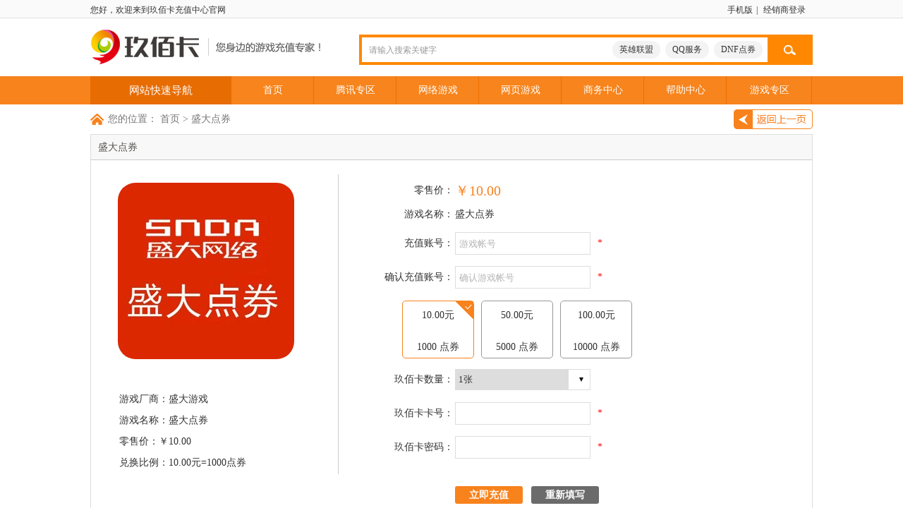

--- FILE ---
content_type: text/html; charset=utf-8
request_url: http://900tx.com/GamePay/GamePay?pid=71&isIndex=0
body_size: 21287
content:
<!DOCTYPE html>
<html class="no-js">
<!--<![endif]-->
<head>
    <meta charset="utf-8">
    <meta http-equiv="X-UA-Compatible" content="IE=edge" />
    <title>玖佰卡_玖佰卡充值盛大点券</title>
    <meta name="keywords" content="玖佰卡,玖佰卡充值,www.900card.com充值,玖佰卡触屏版充值网站,玖佰卡充值中心,900tx.com,900卡,900card,玖佰一卡通">
    <meta name="description" content="玖佰卡，欢迎来玖佰卡网站,玖佰卡官方充值网站(www.900card.com)为广大用户提供玖佰卡旗下所有最火爆的网页，手游，话费充值，各种游戏点卡充值，爱奇艺会员充值等，玖佰一卡通900card专业点卡充值专家，为您提供最优质的网上便捷安全支付充值服务。">
    <meta name="viewport" content="initial-scale=1.0, minimum-scale=1.0, maximum-scale=2.0, user-scalable=no, width=device-width" />
    <meta name="format-detection" content="telephone=no" />
    <meta name="description" content="" />
    <meta http-equiv="Content-Type" content="text/html; charset=UTF-8">
    <meta http-equiv="X-UA-Compatible" content="IE=8">
    <meta http-equiv="Expires" content="0">
    <meta http-equiv="Pragma" content="no-cache">
    <meta http-equiv="Cache-control" content="no-cache">
    <meta http-equiv="Cache" content="no-cache">
    <meta name="sogou_site_verification" content="d3kLCI1zzb" />
    <meta name="360-site-verification" content="542e70310e23f994333e75c72198d51b" />
    <link rel="shortcut icon" type="image/x-icon" href="http://www.900tx.com/ui/uiPub/images/jiubaiLogo_3.ico" />
    <script>
        document.write('<link href="../Theme/Css/Base.css?' + new Date().getTime() + ' type="text/css" rel="stylesheet"/>');
        document.write('<link href="../Theme/Css/Alert.css?' + new Date().getTime() + ' type="text/css" rel="stylesheet"/>');
        document.write('<link href="../Theme/Css/Mast.css?' + new Date().getTime() + ' type="text/css" rel="stylesheet"/>');
        document.write('<script src="../Theme/js/Jquery-3.1.0.js?nowTime=' + new Date().getTime() + '"  type="text/javascript"><\/script>');
        document.write('<script src="../Theme/js/WindowsAlert.js?nowTime=' + new Date().getTime() + '"  type="text/javascript"><\/script>');
        document.write('<script src="../Theme/js/Common.js?nowTime=' + new Date().getTime() + '"  type="text/javascript"><\/script>');
        var _hmt = _hmt || [];
        (function () {
            var hm = document.createElement("script");
            hm.src = "https://hm.baidu.com/hm.js?f020249a0db75cd098108be48d3421a3";
            var s = document.getElementsByTagName("script")[0];
            s.parentNode.insertBefore(hm, s);
        })();
    </script>
</head>
<body>

    <div class="wrap" style="width:100%; margin:0 auto;">
        <!-- 公用头部 -->

<div class="mastTop">
    <div class="new-head">
        <div class="nav-main">
            <div class="head-left">
                您好，欢迎来到玖佰卡充值中心官网<a style="color: #f7841c;margin:0 5px;text-decoration:underline;" ></a>
            </div>
            <div class="bangzhu">
                
                <a href="http://wap.900tx.com" target="_blank" rel="nofollow" id="specialPhone">手机版</a><span style="margin:0 5px;">|</span>
                <a href="http://user.900card.com/" target="_blank" rel="nofollow">经销商登录</a>
                <div class="PhoneErWei"><img src="/Theme/Images/waperweima.png" /></div>
            </div>
        </div>
    </div>
    <div class="new-logo nav-main">
        <a class="logo" href="javascript:parent.location.href='/';">
            <img src="http://sysadmin.koudl.com//UPloadFiles/yiContactlogoImage/27.jpg?t=20180426111843218" alt="玖佰卡充值中心官网" id="logo" title="玖佰卡充值中心官网">
        </a>
        <div class="sousuo flor">
            <input class="input-bg flol keys" type="text" name="keywords" id="keywords" maxlength="20">
            <span class="keysClear">x</span>
            <input class="sousuo-bg flor" type="button" onclick="searchBtnClick()">
                        <div class="sousuo-bg2 flor">
                            <a target="_blank" href="/Gamepay/Gamepay?pid=50&isIndex=1">DNF点券</a>
                        </div>
                        <div class="sousuo-bg2 flor">
                            <a target="_blank" href="/GameList/GameList?eid=43&isIndex=1">QQ服务</a>
                        </div>
                        <div class="sousuo-bg2 flor">
                            <a target="_blank" href="/Gamepay/Gamepay?pid=54&isIndex=1">英雄联盟</a>
                        </div>
            <div class="associateList">
                        <div class="associateListSon">腾讯Q币</div>
                        <div class="associateListSon">腾讯穿越火线CF</div>
                        <div class="associateListSon">腾讯地下城与勇士DNF</div>
                        <div class="associateListSon">腾讯QQ黄钻</div>
                        <div class="associateListSon">腾讯英雄联盟LOL</div>
                        <div class="associateListSon">腾讯QQ会员</div>
                        <div class="associateListSon">腾讯QQ超级会员</div>
                        <div class="associateListSon">盛大点券</div>
                        <div class="associateListSon">世纪天成：反恐精英OL2/魔甲时代/洛奇英雄传/跑跑卡丁车/风暴战区/EVE等</div>
                        <div class="associateListSon">久游休闲币：机动战士敢达OL/劲舞团/SD敢达大作战/劲舞团3/神兵传奇等</div>
                        <div class="associateListSon">淘米网米币：摩尔庄园/赛尔号/小花仙/魔法哈奇/功夫派等</div>
                        <div class="associateListSon">天游游戏：街头篮球</div>
                        <div class="associateListSon">起凡游戏：三国争霸2/群雄逐鹿等</div>
                        <div class="associateListSon">空中网：坦克世界/激战2/战机世界/大决战/坦克风云等</div>
                        <div class="associateListSon">电魂游戏：梦三国OL</div>
                        <div class="associateListSon">反恐行动</div>
                        <div class="associateListSon">剑侠情缘网络版叁</div>
                        <div class="associateListSon">金山币</div>
                        <div class="associateListSon">盛大（传奇世界）</div>
                        <div class="associateListSon">盛大（永恒之塔）</div>
                        <div class="associateListSon">盛大（龙之谷）</div>
                        <div class="associateListSon">盛大（冒险岛）</div>
                        <div class="associateListSon">盛大（最终幻想14 Online ）</div>
                        <div class="associateListSon">盛大（地城之光）</div>
                        <div class="associateListSon">盛大（传奇永恒）</div>
                        <div class="associateListSon">盛大（泡泡堂）</div>
                        <div class="associateListSon">盛大（传奇3）</div>
                        <div class="associateListSon">盛大（彩虹岛）</div>
                        <div class="associateListSon">盛大（风云）</div>
                        <div class="associateListSon">盛大（星辰变）</div>
                        <div class="associateListSon">盛大（传奇归来）</div>
                        <div class="associateListSon">盛大（传奇外传）</div>
                        <div class="associateListSon">17GAME热血江湖</div>
                        <div class="associateListSon">盛大（传奇世界）(专区)</div>
                        <div class="associateListSon">臻游游戏：全球使命3</div>
                        <div class="associateListSon">顺网顺圆</div>
                        <div class="associateListSon">多多游戏：奥币/奥比岛/奥拉星等</div>
                        <div class="associateListSon">盛大（功夫小子）</div>
                        <div class="associateListSon">盛大（鬼吹灯外传）</div>
                        <div class="associateListSon">盛大（千年3）</div>
                        <div class="associateListSon">盛大（传世无双）</div>
                        <div class="associateListSon">优酷土豆视频会员</div>
                        <div class="associateListSon">腾讯QQ黄钻豪华版</div>
                        <div class="associateListSon">亲朋游戏</div>
                        <div class="associateListSon">中国移动：移动话费</div>
                        <div class="associateListSon">中国联通：联通话费</div>
                        <div class="associateListSon">中国电信：电信话费</div>
                        <div class="associateListSon">网易在线：梦幻西游/大话西游/倩女幽魂/天下3/镇魂曲等</div>
                        <div class="associateListSon">光宇游戏：光宇币/问道/问道外传等</div>
                        <div class="associateListSon">巨人游戏：征途/征途2/艾尔之光等</div>
                        <div class="associateListSon">完美点券</div>
                        <div class="associateListSon">天龙八部</div>
                        <div class="associateListSon">腾讯斗战神</div>
                        <div class="associateListSon">支付宝账户手工充值</div>
                        <div class="associateListSon">UC九游U点手工充值</div>
                        <div class="associateListSon">7K7K游戏：K点</div>
                        <div class="associateListSon">37wan游戏:平台币</div>
                        <div class="associateListSon">跳跃网：300英雄</div>
                        <div class="associateListSon">VS竞技平台</div>
                        <div class="associateListSon">豆客CS平台</div>
                        <div class="associateListSon">91Y快乐捕鱼</div>
                        <div class="associateListSon">集结号娱乐：游戏充值</div>
                        <div class="associateListSon">175平台酷币</div>
                        <div class="associateListSon">迅游加速器VIP充值</div>
                        <div class="associateListSon">XY游戏：蓝月传奇</div>
                        <div class="associateListSon">XY游戏：刺沙</div>
                        <div class="associateListSon">XY游戏：传奇霸业</div>
                        <div class="associateListSon">XY游戏：赤月传说</div>
                        <div class="associateListSon">迅雷游戏：大冲锋</div>
                        <div class="associateListSon">9377网页游戏：赤月传说2</div>
                        <div class="associateListSon">9377网页游戏:游戏币</div>
                        <div class="associateListSon">91wan游戏：街机三国</div>
                        <div class="associateListSon">91wan游戏：百战沙城</div>
                        <div class="associateListSon">91wan游戏：热血三国</div>
                        <div class="associateListSon">哥们网：攻沙加强版</div>
                        <div class="associateListSon">哥们网：攻沙屠龙版</div>
                        <div class="associateListSon">哥们网：九阴绝学</div>
                        <div class="associateListSon">极致游戏：东方故事（巫神归来）</div>
                        <div class="associateListSon">极致游戏：魔侠传</div>
                        <div class="associateListSon">极致游戏：魔侠传激情版</div>
                        <div class="associateListSon">贪玩游戏：传奇世界网页版</div>
                        <div class="associateListSon">贪玩游戏：蓝月传奇</div>
                        <div class="associateListSon">贪玩游戏：传奇盛世</div>
                        <div class="associateListSon">西游网：我是皇</div>
                        <div class="associateListSon">西游网：龙神契约</div>
                        <div class="associateListSon">西游网：魔法王座</div>
                        <div class="associateListSon">游族游戏：战神三十六计</div>
                        <div class="associateListSon">游族游戏：射雕英雄传</div>
                        <div class="associateListSon">老K游戏：K币</div>
                        <div class="associateListSon">唐人游</div>
                        <div class="associateListSon">巴适游戏</div>
                        <div class="associateListSon">7游游戏中心</div>
                        <div class="associateListSon">360平台：平台币</div>
                        <div class="associateListSon">尚游游戏：诺亚传说</div>
                        <div class="associateListSon">尚游游戏：恋战</div>
                        <div class="associateListSon">37wan游戏:蓝月传奇</div>
                        <div class="associateListSon">9377网页游戏：雷霆之怒</div>
                        <div class="associateListSon">9377网页游戏：小志传奇</div>
                        <div class="associateListSon">腾讯FIFAOL3</div>
                        <div class="associateListSon">腾讯炫舞时代</div>
                        <div class="associateListSon">腾讯天涯明月刀</div>
                        <div class="associateListSon">腾讯御龙在天</div>
                        <div class="associateListSon">腾讯使命召唤OL</div>
                        <div class="associateListSon">腾讯火影忍者</div>
                        <div class="associateListSon">腾讯流放之路</div>
                        <div class="associateListSon">腾讯极品飞车online</div>
                        <div class="associateListSon">腾讯变形金刚</div>
                        <div class="associateListSon">腾讯兽人必须死</div>
                        <div class="associateListSon">腾讯刀锋铁骑</div>
                        <div class="associateListSon">腾讯战争雷霆</div>
                        <div class="associateListSon">腾讯怪物猎人OL</div>
                        <div class="associateListSon">腾讯寻仙仙玉</div>
                        <div class="associateListSon">腾讯枪神纪</div>
                        <div class="associateListSon">腾讯轩辕传奇</div>
                        <div class="associateListSon">腾讯QQ仙侠传</div>
                        <div class="associateListSon">腾讯疯狂联盟</div>
                        <div class="associateListSon">腾讯上古世纪</div>
                        <div class="associateListSon">腾讯七雄争霸</div>
                        <div class="associateListSon">腾讯疾风之刃</div>
                        <div class="associateListSon">腾讯战地之王AVA</div>
                        <div class="associateListSon">腾讯QQ九仙</div>
                        <div class="associateListSon">腾讯绿色征途</div>
                        <div class="associateListSon">腾讯QQ幻想</div>
                        <div class="associateListSon">腾讯QQ水浒</div>
                        <div class="associateListSon">腾讯烽火战国</div>
                        <div class="associateListSon">腾讯斗地主3D</div>
                        <div class="associateListSon">腾讯机甲旋风</div>
                        <div class="associateListSon">腾讯QQ仙灵</div>
                        <div class="associateListSon">腾讯刀剑2</div>
                        <div class="associateListSon">腾讯王朝霸域</div>
                        <div class="associateListSon">腾讯QQ三国</div>
                        <div class="associateListSon">腾讯天堂</div>
                        <div class="associateListSon">腾讯幻想世界</div>
                        <div class="associateListSon">腾讯新天堂2</div>
                        <div class="associateListSon">腾讯Q宠大乐斗</div>
                        <div class="associateListSon">腾讯QQ炫舞</div>
                        <div class="associateListSon">腾讯夜店之王</div>
                        <div class="associateListSon">腾讯TNT</div>
                        <div class="associateListSon">腾讯精灵战记</div>
                        <div class="associateListSon">腾讯NBA2KOL</div>
                        <div class="associateListSon">牛A游戏:傲剑</div>
                        <div class="associateListSon">牛A游戏：傲剑绿色版</div>
                        <div class="associateListSon">天翼决</div>
                        <div class="associateListSon">兄弟玩：神曲</div>
                        <div class="associateListSon">兄弟玩：剑雨江湖</div>
                        <div class="associateListSon">雷霆游戏：斗仙</div>
                        <div class="associateListSon">酷游游戏：坠星大陆</div>
                        <div class="associateListSon">一起嗨嗨平台：鸿蒙天尊</div>
                        <div class="associateListSon">一起嗨嗨平台：猎魔之血</div>
                        <div class="associateListSon">乐趣游戏：卧龙吟</div>
                        <div class="associateListSon">乐趣游戏：新葵花宝典</div>
                        <div class="associateListSon">天黑请闭眼</div>
                        <div class="associateListSon">U派对：U币</div>
                        <div class="associateListSon">2144游戏平台：剑灵洪门崛起</div>
                        <div class="associateListSon">2144游戏平台：屠龙战记</div>
                        <div class="associateListSon">2144游戏平台：魔域永恒</div>
                        <div class="associateListSon">浩方电竞平台：浩方币</div>
                        <div class="associateListSon">紫霞网页游戏:平台币</div>
                        <div class="associateListSon">49you网页游戏：葫芦娃</div>
                        <div class="associateListSon">49you网页游戏：烈火封神</div>
                        <div class="associateListSon">49you网页游戏：魔龙诀之魔龙崛起</div>
                        <div class="associateListSon">搜狗游戏：剑灵洪门崛起</div>
                        <div class="associateListSon">搜狗游戏：散人传说</div>
                        <div class="associateListSon">搜狗游戏：射雕英雄传</div>
                        <div class="associateListSon">8090游戏平台：8090热血江湖传</div>
                        <div class="associateListSon">8090游戏平台：传奇霸业</div>
                        <div class="associateListSon">8090游戏平台：平台币</div>
                        <div class="associateListSon">西游网：武动乾坤</div>
                        <div class="associateListSon">160yx网页游戏：渡仙名将</div>
                        <div class="associateListSon">160yx网页游戏：龙币</div>
                        <div class="associateListSon">1773网页游戏：天书世界</div>
                        <div class="associateListSon">1773网页游戏：冒险契约</div>
                        <div class="associateListSon">1773网页游戏：乐蜀三国</div>
                        <div class="associateListSon">1073网页游戏：攻城掠地</div>
                        <div class="associateListSon">1073网页游戏：街机三国</div>
                        <div class="associateListSon">1073网页游戏：新斗将魂</div>
                        <div class="associateListSon">欢乐园游戏：龙将</div>
                        <div class="associateListSon">欢乐园游戏：第一舰队</div>
                        <div class="associateListSon">欢乐园游戏：极品三国志</div>
                        <div class="associateListSon">微微玩游戏平台：天书世界</div>
                        <div class="associateListSon">微微玩游戏平台：神仙道</div>
                        <div class="associateListSon">65游戏：唐人名将</div>
                        <div class="associateListSon">65游戏：赤月传说</div>
                        <div class="associateListSon">久久游戏：神仙劫</div>
                        <div class="associateListSon">久久游戏：三生三世</div>
                        <div class="associateListSon">久久游戏：无尽</div>
                        <div class="associateListSon">久久游戏：七绝</div>
                        <div class="associateListSon">5399游戏平台：铁血皇城</div>
                        <div class="associateListSon">5399游戏平台：散人传说</div>
                        <div class="associateListSon">5399游戏平台：武易</div>
                        <div class="associateListSon">境界游戏:境界点券</div>
                        <div class="associateListSon">602网页游戏：遗失的大陆</div>
                        <div class="associateListSon">602网页游戏：魔域永恒</div>
                        <div class="associateListSon">602网页游戏：琅琊榜之风起长林</div>
                        <div class="associateListSon">乐都网：热血三国2</div>
                        <div class="associateListSon">乐都网：热血三国3</div>
                        <div class="associateListSon">乐都网：乐币</div>
                        <div class="associateListSon">乐都网：热血三国</div>
                        <div class="associateListSon">ppwan游戏平台：风色轨迹</div>
                        <div class="associateListSon">ppwan游戏平台：像素骑士团</div>
                        <div class="associateListSon">腾讯视频VIP（QQ号）</div>
                        <div class="associateListSon">芒果全屏影视会员</div>
                        <div class="associateListSon">芒果PC移动影视会员</div>
                        <div class="associateListSon">绿岸网络：蜀门</div>
                        <div class="associateListSon">冰川网络：龙武</div>
                        <div class="associateListSon">喜马拉雅FM巅峰会员</div>
                        <div class="associateListSon">扑克山庄</div>
                        <div class="associateListSon">QQ阅读包月VIP</div>
                        <div class="associateListSon">网易云音乐黑胶vip</div>
                        <div class="associateListSon">新浪微博会员</div>
                        <div class="associateListSon">腾讯视频VIP（手机号）</div>
                        <div class="associateListSon">爱奇艺周卡卡密</div>
                        <div class="associateListSon">爱奇艺周卡在线充</div>
                        <div class="associateListSon">奈雪的茶30元代金券</div>
                        <div class="associateListSon">爱奇艺月卡卡密</div>
                        <div class="associateListSon">爱奇艺月卡在线充</div>
                        <div class="associateListSon">爱奇艺月卡卡密2021</div>
                        <div class="associateListSon">腾讯视频周卡卡密</div>
                        <div class="associateListSon">肯德基香辣鸡腿堡券</div>
                        <div class="associateListSon">腾讯视频月卡卡密</div>
                        <div class="associateListSon">腾讯视频半年卡卡密</div>
                        <div class="associateListSon">网易云音乐vip月卡卡密</div>
                        <div class="associateListSon">网易云音乐vip周卡卡密</div>
                        <div class="associateListSon">腾讯视频季卡卡密</div>
                        <div class="associateListSon">腾讯视频年卡卡密</div>
                        <div class="associateListSon">网易云音乐vip季卡卡密</div>
                        <div class="associateListSon">网易云音乐vip半年卡卡密</div>
                        <div class="associateListSon">网易云音乐vip年卡卡密</div>
                        <div class="associateListSon">21腾讯视频会员周卡卡密</div>
                        <div class="associateListSon">21腾讯视频会员月卡卡密</div>
                        <div class="associateListSon">21腾讯视频会员季卡卡密</div>
                        <div class="associateListSon">21腾讯视频会员半年卡卡密</div>
                        <div class="associateListSon">21腾讯视频会员年卡卡密</div>
                        <div class="associateListSon">懒人畅听周卡</div>
                        <div class="associateListSon">懒人畅听月卡</div>
                        <div class="associateListSon">哔哩哔哩（B站）大会员月卡</div>
                        <div class="associateListSon">（dwmy）腾讯视频周卡</div>
                        <div class="associateListSon">（dwmy）美团5元外卖券</div>
                        <div class="associateListSon">全国移动50-500</div>
                        <div class="associateListSon">全国联通50-500</div>
                        <div class="associateListSon">全国电信50-500</div>
                        <div class="associateListSon">（dwmy）美团10元外卖券</div>
                        <div class="associateListSon">bh伊利1*16*250ml纯牛奶电子卡</div>
                        <div class="associateListSon">中石化油卡100元</div>
                        <div class="associateListSon">中石化加油卡200元</div>
                        <div class="associateListSon">中石化加油卡500元</div>
                        <div class="associateListSon">中石化加油卡1000元</div>
            </div>
        </div>

    </div>
    <div class="new-nav wrap flol">
        <div class="nav-main">
            <div class="daohang flol">
                <span style="font-size: 15px;">网站快速导航</span>
                <div class="new-list flol" style="margin-top: -1px; border-bottom: 1px solid #ccc;">
                    <ul>
                                    <li class="new-item born">
                                        <div class="menudiv">
                                            <img src="http://sysadmin.koudl.com//UPloadFiles/yiExtenControllerImage/107.png?t=20171204102013747" alt="腾讯专区">
                                            <a>腾讯专区</a>
                                        </div>
                                        <div class="item-list" id="li107">
                                                <a class="itemListImgHref" href="/GamePay/GamePay?pid=54&amp;isIndex=1" target="_blank">
                                                    <img src="http://sysadmin.koudl.com//UPloadFiles/yiExtenControllerImage/1071.jpg?t=20180112100833075" class="item-listImg flol">
                                                </a>
                                                                                            <a class="itemListImgHref" href="/GamePay/GamePay?pid=50&amp;isIndex=1" target="_blank">
                                                    <img src="http://sysadmin.koudl.com//UPloadFiles/yiExtenControllerImage/1072.jpg?t=20180112100841430" class="item-listImg flol" style="margin-left:20px;">
                                                </a>
                                                                                            <a class="itemListImgHref" href="/GamePay/GamePay?pid=51&amp;isIndex=1" target="_blank">
                                                    <img src="http://sysadmin.koudl.com//UPloadFiles/yiExtenControllerImage/1073.jpg?t=20180112100847058" class="item-listImg flol" style="margin-left:20px;">
                                                </a>
                                            
                                                <div class="MenuLittleFBox">
                                                    <div class="MenuLittleSon">热门充值</div>
                                                    <div class="MenuLittleSon2"></div>
                                                </div>
                                                <p>

                                                        <a href="/GamePay/GamePay?pid=35&amp;isIndex=0" target=&#39;_blank&#39;>腾讯Q币</a>

                                                </p>
                                                <div class="MenuLittleFBox">
                                                    <div class="MenuLittleSon">服务开通</div>
                                                    <div class="MenuLittleSon2"></div>
                                                </div>
                                                <p>

                                                        <a href="/GamePay/GamePay?pid=53&amp;isIndex=0" target=&#39;_blank&#39;>QQ黄钻</a>
                                                        <a href="/GamePay/GamePay?pid=59&amp;isIndex=0" target=&#39;_blank&#39;>QQ会员</a>
                                                        <a href="/GamePay/GamePay?pid=65&amp;isIndex=0" target=&#39;_blank&#39;>QQ超级会员</a>
                                                        <a href="/GamePay/GamePay?pid=2149&amp;isIndex=0" target=&#39;_blank&#39;>QQ黄钻豪华版</a>

                                                </p>
                                        </div>
                                    </li>
                                    <li class="new-item born">
                                        <div class="menudiv">
                                            <img src="http://sysadmin.koudl.com//UPloadFiles/yiExtenControllerImage/108.png?t=20171204102019223" alt="腾讯专区">
                                            <a>网络游戏</a>
                                        </div>
                                        <div class="item-list" id="li108">
                                                <a class="itemListImgHref" href="/GamePay/GamePay?pid=2213&amp;isIndex=1" target="_blank">
                                                    <img src="http://sysadmin.koudl.com//UPloadFiles/yiExtenControllerImage/1081.jpg?t=20180206110445551" class="item-listImg flol">
                                                </a>
                                                                                            <a class="itemListImgHref" href="/GamePay/GamePay?pid=2214&amp;isIndex=1" target="_blank">
                                                    <img src="http://sysadmin.koudl.com//UPloadFiles/yiExtenControllerImage/1082.jpg?t=20180206110454751" class="item-listImg flol" style="margin-left:20px;">
                                                </a>
                                                                                            <a class="itemListImgHref" href="/GamePay/GamePay?pid=74&amp;isIndex=1" target="_blank">
                                                    <img src="http://sysadmin.koudl.com//UPloadFiles/yiExtenControllerImage/1083.jpg?t=20180206110459936" class="item-listImg flol" style="margin-left:20px;">
                                                </a>
                                            
                                                <div class="MenuLittleFBox">
                                                    <div class="MenuLittleSon">网易游戏</div>
                                                    <div class="MenuLittleSon2"></div>
                                                </div>
                                                <p>

                                                        <a href="/GamePay/GamePay?pid=2213&amp;isIndex=0" target=&#39;_blank&#39;>网易点</a>

                                                </p>
                                                <div class="MenuLittleFBox">
                                                    <div class="MenuLittleSon">光宇游戏</div>
                                                    <div class="MenuLittleSon2"></div>
                                                </div>
                                                <p>

                                                        <a href="/GamePay/GamePay?pid=2214&amp;isIndex=0" target=&#39;_blank&#39;>光宇币</a>

                                                </p>
                                                <div class="MenuLittleFBox">
                                                    <div class="MenuLittleSon">世纪天成</div>
                                                    <div class="MenuLittleSon2"></div>
                                                </div>
                                                <p>

                                                        <a href="/GamePay/GamePay?pid=73&amp;isIndex=0" target=&#39;_blank&#39;>世纪天成点</a>

                                                </p>
                                                <div class="MenuLittleFBox">
                                                    <div class="MenuLittleSon">完美游戏</div>
                                                    <div class="MenuLittleSon2"></div>
                                                </div>
                                                <p>

                                                        <a href="/GamePay/GamePay?pid=2218&amp;isIndex=0" target=&#39;_blank&#39;>完美点券</a>

                                                </p>
                                                <div class="MenuLittleFBox">
                                                    <div class="MenuLittleSon">盛大游戏</div>
                                                    <div class="MenuLittleSon2"></div>
                                                </div>
                                                <p>

                                                        <a href="/GamePay/GamePay?pid=71&amp;isIndex=0" target=&#39;_blank&#39;>盛大点券</a>

                                                </p>
                                                <div class="MenuLittleFBox">
                                                    <div class="MenuLittleSon">久游游戏</div>
                                                    <div class="MenuLittleSon2"></div>
                                                </div>
                                                <p>

                                                        <a href="/GamePay/GamePay?pid=74&amp;isIndex=0" target=&#39;_blank&#39;>久游币</a>

                                                </p>
                                                <div class="MenuLittleFBox">
                                                    <div class="MenuLittleSon">淘米游戏</div>
                                                    <div class="MenuLittleSon2"></div>
                                                </div>
                                                <p>

                                                        <a href="/GamePay/GamePay?pid=76&amp;isIndex=0" target=&#39;_blank&#39;>米币</a>

                                                </p>
                                        </div>
                                    </li>
                                    <li class="new-item born">
                                        <div class="menudiv">
                                            <img src="http://sysadmin.koudl.com//UPloadFiles/yiExtenControllerImage/1090.png?t=20180112050924222" alt="腾讯专区">
                                            <a>网页游戏</a>
                                        </div>
                                        <div class="item-list" id="li109">
                                                <a class="itemListImgHref" href="/GamePay/GamePay?pid=2271&amp;isIndex=1" target="_blank">
                                                    <img src="http://sysadmin.koudl.com//UPloadFiles/yiExtenControllerImage/1091.jpg?t=20180206110534215" class="item-listImg flol">
                                                </a>
                                                                                            <a class="itemListImgHref" href="/GameList/GameList?key=传奇霸业&amp;isIndex=1" target="_blank">
                                                    <img src="http://sysadmin.koudl.com//UPloadFiles/yiExtenControllerImage/1092.jpg?t=20180206110543963" class="item-listImg flol" style="margin-left:20px;">
                                                </a>
                                                                                            <a class="itemListImgHref" href="/GameList/GameList?key=赤月传说&amp;isIndex=1" target="_blank">
                                                    <img src="http://sysadmin.koudl.com//UPloadFiles/yiExtenControllerImage/1093.jpg?t=20180206110550422" class="item-listImg flol" style="margin-left:20px;">
                                                </a>
                                            
                                        </div>
                                    </li>
                                    <li class="new-item born">
                                        <div class="menudiv">
                                            <img src="http://sysadmin.koudl.com//UPloadFiles/yiExtenControllerImage/110.png?t=20171204102055889" alt="腾讯专区">
                                            <a>休闲游戏</a>
                                        </div>
                                        <div class="item-list" id="li110">
                                                <a class="itemListImgHref" href="/GamePay/GamePay?pid=2232&amp;isIndex=1" target="_blank">
                                                    <img src="http://sysadmin.koudl.com//UPloadFiles/yiExtenControllerImage/1101.jpg?t=20180206113304031" class="item-listImg flol">
                                                </a>
                                                                                            <a class="itemListImgHref" href="/GamePay/GamePay?pid=2231&amp;isIndex=1" target="_blank">
                                                    <img src="http://sysadmin.koudl.com//UPloadFiles/yiExtenControllerImage/1102.jpg?t=20180206110704840" class="item-listImg flol" style="margin-left:20px;">
                                                </a>
                                                                                            <a class="itemListImgHref" href="/GamePay/GamePay?pid=2260&amp;isIndex=1" target="_blank">
                                                    <img src="http://sysadmin.koudl.com//UPloadFiles/yiExtenControllerImage/1103.jpg?t=20180206110710765" class="item-listImg flol" style="margin-left:20px;">
                                                </a>
                                            
                                        </div>
                                    </li>
                                    <li class="new-item born">
                                        <div class="menudiv">
                                            <img src="http://sysadmin.koudl.com//UPloadFiles/yiExtenControllerImage/111.png?t=20171204102045033" alt="腾讯专区">
                                            <a>手机游戏</a>
                                        </div>
                                        <div class="item-list" id="li111">
                                                <a class="itemListImgHref" href="/GamePay/GamePay?pid=35&amp;isIndex=1" target="_blank">
                                                    <img src="http://sysadmin.koudl.com//UPloadFiles/yiExtenControllerImage/1111.jpg?t=20180112095406211" class="item-listImg flol">
                                                </a>
                                                                                            <a class="itemListImgHref" href="/GamePay/GamePay?pid=35&amp;isIndex=1" target="_blank">
                                                    <img src="http://sysadmin.koudl.com//UPloadFiles/yiExtenControllerImage/1112.jpg?t=20180206112618416" class="item-listImg flol" style="margin-left:20px;">
                                                </a>
                                                                                            <a class="itemListImgHref" href="/GamePay/GamePay?pid=35&amp;isIndex=1" target="_blank">
                                                    <img src="http://sysadmin.koudl.com//UPloadFiles/yiExtenControllerImage/1113.jpg?t=20180112095421875" class="item-listImg flol" style="margin-left:20px;">
                                                </a>
                                            
                                        </div>
                                    </li>
                                    <li class="new-item born">
                                        <div class="menudiv">
                                            <img src="http://sysadmin.koudl.com//UPloadFiles/yiExtenControllerImage/112.png?t=20171204102101984" alt="腾讯专区">
                                            <a>话费充值</a>
                                        </div>
                                        <div class="item-list" id="li112">
                                                <a class="itemListImgHref" href="/GamePay/GamePay?pid=2204&amp;isIndex=1" target="_blank">
                                                    <img src="http://sysadmin.koudl.com//UPloadFiles/yiExtenControllerImage/1121.jpg?t=20180206113521891" class="item-listImg flol">
                                                </a>
                                                                                            <a class="itemListImgHref" href="/GamePay/GamePay?pid=2205&amp;isIndex=1" target="_blank">
                                                    <img src="http://sysadmin.koudl.com//UPloadFiles/yiExtenControllerImage/1122.jpg?t=20180206113526682" class="item-listImg flol" style="margin-left:20px;">
                                                </a>
                                                                                            <a class="itemListImgHref" href="/GamePay/GamePay?pid=2206&amp;isIndex=1" target="_blank">
                                                    <img src="http://sysadmin.koudl.com//UPloadFiles/yiExtenControllerImage/1123.jpg?t=20180206113422613" class="item-listImg flol" style="margin-left:20px;">
                                                </a>
                                            
                                                <div class="MenuLittleFBox">
                                                    <div class="MenuLittleSon">中国移动</div>
                                                    <div class="MenuLittleSon2"></div>
                                                </div>
                                                <p>

                                                        <a href="/GamePay/GamePay?pid=2204&amp;isIndex=0" target=&#39;_blank&#39;>中国移动</a>

                                                </p>
                                                <div class="MenuLittleFBox">
                                                    <div class="MenuLittleSon">中国联通</div>
                                                    <div class="MenuLittleSon2"></div>
                                                </div>
                                                <p>

                                                        <a href="/GamePay/GamePay?pid=2205&amp;isIndex=0" target=&#39;_blank&#39;>中国联通</a>

                                                </p>
                                                <div class="MenuLittleFBox">
                                                    <div class="MenuLittleSon">中国电信</div>
                                                    <div class="MenuLittleSon2"></div>
                                                </div>
                                                <p>

                                                        <a href="/GamePay/GamePay?pid=2206&amp;isIndex=0" target=&#39;_blank&#39;>中国电信</a>

                                                </p>
                                        </div>
                                    </li>
                                    <li class="new-item born">
                                        <div class="menudiv">
                                            <img src="http://sysadmin.koudl.com//UPloadFiles/yiExtenControllerImage/1134.png?t=20171204102106441" alt="腾讯专区">
                                            <a>影视专区</a>
                                        </div>
                                        <div class="item-list" id="li1134">
                                                <a class="itemListImgHref" href="/GamePay/GamePay?pid=2388&amp;isIndex=1" target="_blank">
                                                    <img src="http://sysadmin.koudl.com//UPloadFiles/yiExtenControllerImage/11341.jpg?t=20180730111641434" class="item-listImg flol">
                                                </a>
                                                                                            <a class="itemListImgHref" href="/GamePay/GamePay?pid=2113&amp;isIndex=1" target="_blank">
                                                    <img src="http://sysadmin.koudl.com//UPloadFiles/yiExtenControllerImage/11342.jpg?t=20180329111853074" class="item-listImg flol" style="margin-left:20px;">
                                                </a>
                                                                                            <a class="itemListImgHref" href="/GamePay/GamePay?pid=2390&amp;isIndex=2&amp;isIndex=1" target="_blank">
                                                    <img src="http://sysadmin.koudl.com//UPloadFiles/yiExtenControllerImage/11343.jpg?t=20180329111836287" class="item-listImg flol" style="margin-left:20px;">
                                                </a>
                                            
                                                <div class="MenuLittleFBox">
                                                    <div class="MenuLittleSon">腾讯视频</div>
                                                    <div class="MenuLittleSon2"></div>
                                                </div>
                                                <p>

                                                        <a href="/GamePay/GamePay?pid=2388&amp;isIndex=0" target=&#39;_blank&#39;>腾讯视频</a>

                                                </p>
                                                <div class="MenuLittleFBox">
                                                    <div class="MenuLittleSon">芒果TV</div>
                                                    <div class="MenuLittleSon2"></div>
                                                </div>
                                                <p>

                                                        <a href="/GamePay/GamePay?pid=2390&amp;isIndex=0" target=&#39;_blank&#39;>芒果TV</a>

                                                </p>
                                                <div class="MenuLittleFBox">
                                                    <div class="MenuLittleSon">优酷视频</div>
                                                    <div class="MenuLittleSon2"></div>
                                                </div>
                                                <p>

                                                        <a href="/GamePay/GamePay?pid=2113&amp;isIndex=0" target=&#39;_blank&#39;>优酷视频</a>

                                                </p>
                                        </div>
                                    </li>
                    </ul>
                </div>
            </div>
            <div class="daohang2 flol">
                
                <button onclick="MoveHref('')">首页</button>
            </div>
            <div class="daohang2 flol">
                
                <button onclick="MoveHref('/GameList/GameList?bid=16&isIndex=1')">腾讯专区</button>
            </div>
            <div class="daohang2 flol">
                
                <button onclick="MoveHref('/GameList/GameList?bid=17&isIndex=1')">网络游戏</button>
            </div>
            <div class="daohang2 flol">
                
                <button onclick="MoveHref('/GameList/GameList?bid=18&isIndex=1')">网页游戏</button>
            </div>
            <div class="daohang2 flol">
                
                <button onclick="MoveHref('/Home/BusinessCenter?isIndex=1')">商务中心</button>
            </div>
            <div class="daohang2 flol">
                
                <button onclick="MoveHref('/Home/HelpCenter?isIndex=1')">帮助中心</button>
            </div>
            <div class="daohang2 flol" style="width: 119px;">
                
                <button onclick="MoveHref('/Home/GameCenter?&isIndex=1')">游戏专区</button>
            </div>
        </div>
    </div>



</div>

        <!-- //main -->
        

<link type="text/css" href="../../Theme/Css/GamePay.css" rel="stylesheet" />
<div class="main C333">
    <div class="two-head">
        <img src="../../Theme/Images/sy.png">
        <span class="two-head-span1">您的位置：</span>
        <a href="javascript:location.href ='/'" target="_blank" rel="nofollow">首页</a>
        >
        <a href="javascript:history.back(-1)" rel="nofollow" id="gameListHref">游戏列表 ></a>

            <span class="two-head-span2">盛大点券</span>
        <a class="thBackLast" href="javascript:history.back(-1)"><img src="../../Theme/Images/goLast.jpg" style="width:100%;height:100%;" /></a>
    </div>
    <div class="threepage-main">
            <h1>盛大点券</h1>

        <div class="threepage-box">
            <a title="玖佰卡充值_盛大点券">
                <img src="http://sysadmin.koudl.com//UPloadFiles/GamesImage/71.jpg?t=20190401051444318" id="imgSrc_special" alt="盛大点券">
            </a>
                <p id="GameCompany_show">游戏厂商：盛大游戏</p>


            <p>游戏名称：盛大点券</p>
            <p>零售价：<span id="money" class="money">￥10.00</span></p>
            <p>兑换比例：<span class="dhbltxt" id="money_Special">10.00元=100点</span></p>
        </div>
        <div class="box-info">
            <table style="width:60%; display:none;" class="oldGame">
                <tbody>
                    <tr>
                        <td class="money">该商品已下架，请选择其他商品...</td>
                    </tr>
                </tbody>
            </table>
            <table style="width:100%;" class="gamebox">
                <tbody>
                    <tr style="line-height: 32px; ">
                        <td class="table_td" align="right">零售价：</td>
                        <td class="money" id="specialMoney">￥1</td>
                        <td></td>
                        <td></td>
                    </tr>
                    <tr style="line-height: 32px; ">
                        <td style="display: block;" class="table_td" align="right">游戏名称：</td>
                        <td id="gameName_special">盛大点券</td>
                        <td></td>
                        <td></td>
                    </tr>

                        <tr class="specialLHTr">
                            <td align="right" id="specialAccountName">充值账号：</td>
                            <td>
                                <input type="text" text="游戏帐号" placeholder="游戏帐号" value="" name="Account" onblur="Str()" id="account">
                                <span class="specialStar">*</span>
                                <span class="specialMassage" id="AccountX">请输入您正确的账号</span>
                            </td>
                            <td></td>
                            <td></td>
                        </tr>
                        <tr class="specialLHTr">
                            <td align="right">确认充值账号：</td>
                            <td>
                                <input type="text" text="确认游戏帐号" value="" placeholder="确认游戏帐号" name="confirmAccount" onblur="Str2()" id="confirmAccount">
                                <span class="specialStar">*</span>
                                <span class="specialMassage" id="confirmAccountX">两次输入不一致</span>
                            </td>
                            <td></td>
                            <td></td>
                        </tr>
                                                                                    <tr style="display:none;">
                            <td align="right">充值类型：</td>
                            <td>
                                <span class="selectArrows"><img src="/Theme/Images/selectlog.jpg" /></span>
                                <div class="selectShadow" data-index="0"></div>
                                <select class="selczlx" name="PayType" id="PayType">
                                        <option value="盛大点券">盛大点券</option>
                                </select>
                                <div class="selectShowBox">
                                    <div class="selectTitle"></div>
                                    <ul></ul>
                                </div>

                            </td>
                            <td></td>
                            <td></td>
                        </tr>
                    <tr class="payType" style="line-height: 62px; "></tr>
                    <tr class="payTypeMassage" style="display:none;">
                        <td></td>
                        <td id="payTypeMassageId" style="color:red;"></td>
                        <td></td>
                        <td></td>
                    </tr>
                    <tr class="payTypeTipe" style="display:none!important;"><td align="right" id="payTypeTipeTiShi">提示：</td><td><span style=" float: left; width: 430px;">这个提示信息会显示吗？</span></td><td></td><td></td></tr>
                    <tr>
                        <td align="right">玖佰卡数量：</td>
                        <td colspan="3">
                            <span class="selectArrows"><img src="/Theme/Images/selectlog.jpg" /></span>
                            <div class="selectShadow" data-index="0"></div>
                            <select class="cardnum" name="cardNum" id="cardNum">
                                <option value="1">1张</option>
                                <option value="2">2张</option>
                                <option value="3">3张</option>
                            </select>
                            <div class="selectShowBox">
                                <div class="selectTitle"></div>
                                <ul>
                                </ul>
                            </div>
                        </td>
                    </tr>

                    <tr class="card cardno1">
                        <td align="right">玖佰卡卡号<font style="display:none;">1</font>：</td>
                        <td>
                            <input type="text" name="cardNo1" maxlength="15" id="CardHM" class="cardNo" onblur="BankCar(0)" onkeyup="value=value.replace(/[^\d]/g,'')">
                            <span class="specialStar">*</span>
                            <span class="bankCarM"></span>
                        </td>

                        <td></td>
                    </tr>
                    <tr class="card cardpwd1 passwordOne">
                        <td align="right">玖佰卡密码<font style="display:none;">1</font>：</td>
                        <td>
                            <input type="password" name="cardPwd1" class="cardPwd" onblur="CarCode(0)" onclick="CarCode2(0)" maxlength="9" onkeyup="value=value.replace(/[^\d]/g,'') " />
                            <span class="specialStar">*</span>
                            <span class="carCodeM"></span>
                            <span class="passWordChange" onclick="PWCfun(0)"></span>
                        </td>
                        <td></td>
                        <td></td>
                    </tr>

                    <tr class="card cardno2 disno">
                        <td align="right">玖佰卡卡号2：</td>
                        <td>
                            <input type="text" name="cardNo2" maxlength="15" class="cardNo specialInput" onblur="BankCar(1)" onkeyup="value=value.replace(/[^\d]/g,'') ">
                            <span class="specialStar">*</span>
                            <span class="bankCarM"></span>
                        </td>
                        <td></td>
                        <td></td>
                    </tr>
                    <tr class="card cardpwd2 disno">
                        <td align="right">玖佰卡密码2：</td>
                        <td>
                            <input type="password" name="cardPwd2" class="cardPwd specialInput" onblur="CarCode(1)" onclick="CarCode2(1)" maxlength="9" onkeyup="value=value.replace(/[^\d]/g,'') ">
                            <span class="specialStar">*</span>
                            <span class="carCodeM"></span>
                            <span class="passWordChange" onclick="PWCfun(1)"></span>
                        </td>
                        <td></td>
                        <td></td>
                    </tr>

                    <tr class="card cardno3 disno">
                        <td align="right">玖佰卡卡号3：</td>
                        <td>
                            <input type="text" name="cardNo3" maxlength="15" class="cardNo specialInput" onblur="BankCar(2)" onkeyup="value=value.replace(/[^\d]/g,'') ">
                            <span class="specialStar">*</span>
                            <span class="bankCarM"></span>
                        </td>
                        <td></td>
                        <td></td>
                    </tr>
                    <tr class="card cardpwd3 disno">
                        <td align="right">玖佰卡密码3：</td>
                        <td>
                            <input type="password" name="cardPwd3" class="cardPwd specialInput" onblur="CarCode(2)" maxlength="9" onclick="CarCode2(2)" onkeyup="value=value.replace(/[^\d]/g,'') ">
                            <span class="specialStar">*</span>
                            <span class="carCodeM"></span>
                            <span class="passWordChange" onclick="PWCfun(2)"></span>
                        </td>
                        <td></td>
                        <td></td>
                    </tr>
                    <tr class="bottomMassage" style="display:none;">
                        <td></td>
                        <td id="bottomMassageId" style="color:red;"></td>
                        <td></td>
                        <td></td>
                    </tr>

                    <tr style="display: none;">
                        <td align="right">充值卡总额：</td>
                        <td>
                            <input type="hidden" id="cardPrice1" class="cardPrice" value="0">
                            <input type="hidden" id="cardPrice2" class="cardPrice" value="0">
                            <input type="hidden" id="cardPrice3" class="cardPrice" value="0">
                            <span id="cardCountPrice">0</span>元
                        </td>
                        <td><span id="cardCountPriceMsg" class="cardCountPriceMsg"></span></td>
                        <td></td>
                    </tr>
                    <tr>
                        <td></td>
                        <td colspan="2" style="display: block;margin-top: 20px;">
                            <a onclick="paybtn()" class="paybtn" style="">立即充值</a>&nbsp;&nbsp;
                            <a class="paybtn c-6b6b6b" onclick="javascript:location.href= location.href;">重新填写</a>
                        </td>
                        <td></td>
                    </tr>

                </tbody>
            </table>
            <input type="hidden" id="gid" name="gid" value="71" />
            <input type="hidden" id="gname" name="gname" value="盛大点券" />
            <input type="hidden" id="hidPayPrice" name="hidpayPrice" value="1" />
            <input type="hidden" id="hidPayPriceSup" name="hidpayPriceSup" value="" />
            <input type="hidden" id="hidPayNum" name="hidpayNum" />
            <input type="hidden" id="payNum" value="1" />
            <input type="hidden" id="hidgameno" name="hidgameno" value="G696024" />
            <input type="hidden" id="hidGameTypeID" name="hidGameTypeID" value="0" />
            <input type="hidden" id="hidIsCode" name="hidIsCode" />
            <input type="hidden" id="Wayofarrival" name="Wayofarrival" value="1" />
        </div>
    </div>
    <div class="bottom-left">
        <h2>
            <i></i>
            热门产品
        </h2>
        <ul>
                    <a href="/GamePay/GamePay?pid=49&isIndex=0" title="玖佰卡充值_腾讯穿越火线CF" class="hotGameListA">
                        <li>

                            <img src="http://sysadmin.koudl.com//UPloadFiles/GamesImage/49.jpg?t=20171204114335360" alt="腾讯穿越火线CF">
                            <span class="GameName">
                                腾讯穿越火线CF
                            </span>
                            <span class="GamePrice">售价：<font style="color: #ea6e00; ">￥1.00</font></span>

                        </li>
                    </a>
                    <a href="/GamePay/GamePay?pid=54&isIndex=0" title="玖佰卡充值_腾讯英雄联盟LOL" class="hotGameListA">
                        <li>

                            <img src="http://sysadmin.koudl.com//UPloadFiles/GamesImage/54.jpg?t=20171204021700235" alt="腾讯英雄联盟LOL">
                            <span class="GameName">
                                腾讯英雄联盟LOL
                            </span>
                            <span class="GamePrice">售价：<font style="color: #ea6e00; ">￥10.00</font></span>

                        </li>
                    </a>
                    <a href="/GamePay/GamePay?pid=2113&isIndex=0" title="玖佰卡充值_优酷土豆视频会员" class="hotGameListA">
                        <li>

                            <img src="http://sysadmin.koudl.com//UPloadFiles/GamesImage/2113.png?t=20181012035520333" alt="优酷土豆视频会员">
                            <span class="GameName">
                                优酷土豆视频会员
                            </span>
                            <span class="GamePrice">售价：<font style="color: #ea6e00; ">￥20.00</font></span>

                        </li>
                    </a>
                    <a href="/GamePay/GamePay?pid=2113&isIndex=0" title="玖佰卡充值_优酷土豆视频会员" class="hotGameListA">
                        <li>

                            <img src="http://sysadmin.koudl.com//UPloadFiles/GamesImage/2113.png?t=20181012035520333" alt="优酷土豆视频会员">
                            <span class="GameName">
                                优酷土豆视频会员
                            </span>
                            <span class="GamePrice">售价：<font style="color: #ea6e00; ">￥20.00</font></span>

                        </li>
                    </a>
                    <a href="/GamePay/GamePay?pid=2113&isIndex=0" title="玖佰卡充值_优酷土豆视频会员" class="hotGameListA">
                        <li>

                            <img src="http://sysadmin.koudl.com//UPloadFiles/GamesImage/2113.png?t=20181012035520333" alt="优酷土豆视频会员">
                            <span class="GameName">
                                优酷土豆视频会员
                            </span>
                            <span class="GamePrice">售价：<font style="color: #ea6e00; ">￥20.00</font></span>

                        </li>
                    </a>
        </ul>
    </div>
    <div class="bottom-right">
        <div class="commodityHead">
            <a class="particulars">商品详情</a>
            <a>售后服务</a>
        </div>
            <input type="hidden" id="commodityBodyId" value="&lt;p style=&quot;padding: 0px; margin-top: 0px; margin-bottom: 0px; line-height: 18px; color: rgb(51, 51, 51); font-family: &amp;quot;Microsoft YaHei&amp;quot;; white-space: normal; background-color: rgb(255, 255, 255);&quot;&gt;&lt;strong style=&quot;color: rgb(102, 102, 102); font-family: &amp;quot;Microsoft YaHei&amp;quot;, Tahoma, Helvetica, Arial, sans-serif; font-size: 13px;&quot;&gt;商品名称:&lt;/strong&gt;&lt;br/&gt;&lt;/p&gt;&lt;p style=&quot;padding: 0px; margin-top: 0px; margin-bottom: 0px; line-height: 18px; white-space: normal; background-color: rgb(255, 255, 255);&quot;&gt;&lt;br/&gt;&lt;span style=&quot;color: rgb(102, 102, 102); font-family: &amp;quot;Microsoft YaHei&amp;quot;, Tahoma, Helvetica, Arial, sans-serif; font-size: 13px;&quot;&gt;&amp;nbsp;&amp;nbsp; &amp;nbsp;&lt;/span&gt;&lt;br/&gt;&lt;span style=&quot;color: rgb(102, 102, 102); font-family: &amp;quot;Microsoft YaHei&amp;quot;, Tahoma, Helvetica, Arial, sans-serif; font-size: 13px;&quot;&gt;&amp;nbsp; &amp;nbsp; &amp;nbsp;&amp;nbsp;&lt;/span&gt;&lt;span style=&quot;color: rgb(102, 102, 102); font-family: &amp;quot;Microsoft YaHei&amp;quot;, Tahoma, Helvetica, Arial, sans-serif; font-size: 13px;&quot;&gt;&amp;nbsp;盛大点券&lt;/span&gt;&lt;br/&gt;&lt;br/&gt;&lt;br/&gt;&lt;strong style=&quot;color: rgb(102, 102, 102); font-family: &amp;quot;Microsoft YaHei&amp;quot;, Tahoma, Helvetica, Arial, sans-serif; font-size: 13px;&quot;&gt;商品简介:&lt;/strong&gt;&lt;br/&gt;&lt;br/&gt;&lt;span style=&quot;color: rgb(102, 102, 102); font-family: &amp;quot;Microsoft YaHei&amp;quot;, Tahoma, Helvetica, Arial, sans-serif; font-size: 13px;&quot;&gt;&amp;nbsp;&amp;nbsp; &amp;nbsp;&lt;/span&gt;&lt;br/&gt;&lt;span style=&quot;color: rgb(102, 102, 102); font-family: &amp;quot;Microsoft YaHei&amp;quot;, Tahoma, Helvetica, Arial, sans-serif; font-size: 13px;&quot;&gt;&amp;nbsp;&amp;nbsp; &amp;nbsp;&lt;/span&gt;&lt;span style=&quot;color: rgb(102, 102, 102); font-family: &amp;quot;Microsoft YaHei&amp;quot;, Tahoma, Helvetica, Arial, sans-serif; font-size: 13px;&quot;&gt;&amp;nbsp;&amp;nbsp;盛大点券是存在于盛大通行证下的通用现金点券,1元可以充得100个盛大点券。&lt;/span&gt;&lt;span style=&quot;color: rgb(102, 102, 102); font-family: &amp;quot;Microsoft YaHei&amp;quot;, Tahoma, Helvetica, Arial, sans-serif; font-size: 13px;&quot;&gt;盛大点券充值更加便捷,无须选择区组一次充值,可以直接玩多款盛大游戏,无须转帐。&lt;/span&gt;&lt;/p&gt;&lt;p style=&quot;padding: 0px; margin-top: 0px; margin-bottom: 0px; line-height: 18px; color: rgb(51, 51, 51); font-family: &amp;quot;Microsoft YaHei&amp;quot;; white-space: normal; background-color: rgb(255, 255, 255);&quot;&gt;&lt;span style=&quot;color: rgb(102, 102, 102); font-family: &amp;quot;Microsoft YaHei&amp;quot;, Tahoma, Helvetica, Arial, sans-serif; font-size: 13px;&quot;&gt;&lt;/span&gt;&lt;br/&gt;&lt;br/&gt;&lt;strong style=&quot;color: rgb(102, 102, 102); font-family: &amp;quot;Microsoft YaHei&amp;quot;, Tahoma, Helvetica, Arial, sans-serif; font-size: 13px;&quot;&gt;产品资费:&lt;/strong&gt;&lt;strong style=&quot;color: rgb(102, 102, 102); font-family: &amp;quot;Microsoft YaHei&amp;quot;, Tahoma, Helvetica, Arial, sans-serif; font-size: 13px;&quot;&gt;&lt;br/&gt;&lt;/strong&gt;&lt;/p&gt;&lt;p style=&quot;padding: 0px; margin-top: 0px; margin-bottom: 0px; line-height: 18px; color: rgb(51, 51, 51); font-family: &amp;quot;Microsoft YaHei&amp;quot;; white-space: normal; background-color: rgb(255, 255, 255);&quot;&gt;&lt;br/&gt;&lt;span style=&quot;color: rgb(102, 102, 102); font-family: &amp;quot;Microsoft YaHei&amp;quot;, Tahoma, Helvetica, Arial, sans-serif; font-size: 13px;&quot;&gt;&amp;nbsp; &amp;nbsp;&lt;/span&gt;&lt;br/&gt;&lt;span style=&quot;color: rgb(102, 102, 102); font-family: &amp;quot;Microsoft YaHei&amp;quot;, Tahoma, Helvetica, Arial, sans-serif; font-size: 13px;&quot;&gt;&amp;nbsp;&amp;nbsp;&amp;nbsp; &amp;nbsp;&lt;/span&gt;&lt;span style=&quot;color: rgb(102, 102, 102); font-family: &amp;quot;Microsoft YaHei&amp;quot;, Tahoma, Helvetica, Arial, sans-serif; font-size: 13px;&quot;&gt;&lt;span style=&quot;color: rgb(51, 51, 51); font-family: &amp;quot;Microsoft YaHei&amp;quot;;&quot;&gt;&amp;nbsp;&lt;/span&gt;&lt;span style=&quot;color: rgb(51, 51, 51); font-family: &amp;quot;Microsoft YaHei&amp;quot;;&quot;&gt;&lt;span style=&quot;color: rgb(51, 51, 51); font-family: 微软雅黑, &amp;quot;Microsoft YaHei&amp;quot;; font-size: 14px; background-color: rgb(255, 255, 255);&quot;&gt;10元=1000点券&lt;/span&gt;&lt;/span&gt;&lt;/span&gt;&lt;br/&gt;&lt;br/&gt;&lt;br/&gt;&lt;strong style=&quot;color: rgb(102, 102, 102); font-family: &amp;quot;Microsoft YaHei&amp;quot;, Tahoma, Helvetica, Arial, sans-serif; font-size: 13px;&quot;&gt;商品使用方法:&lt;/strong&gt;&lt;br/&gt;&lt;br/&gt;&lt;span style=&quot;color: rgb(102, 102, 102); font-family: &amp;quot;Microsoft YaHei&amp;quot;, Tahoma, Helvetica, Arial, sans-serif; font-size: 13px;&quot;&gt;&amp;nbsp;&amp;nbsp; &amp;nbsp;&lt;/span&gt;&lt;br/&gt;&lt;span style=&quot;color: rgb(102, 102, 102); font-family: &amp;quot;Microsoft YaHei&amp;quot;, Tahoma, Helvetica, Arial, sans-serif; font-size: 13px;&quot;&gt;&amp;nbsp; &amp;nbsp; &amp;nbsp; 用户进入充值网站,选择您需要充值的游戏并依次输入游戏帐号、充值卡卡号、密码,按照页面提示完成充值。&lt;/span&gt;&lt;br/&gt;&lt;span style=&quot;color: rgb(102, 102, 102); font-family: &amp;quot;Microsoft YaHei&amp;quot;, Tahoma, Helvetica, Arial, sans-serif; font-size: 13px;&quot;&gt;&amp;nbsp; &amp;nbsp; &amp;nbsp;&lt;/span&gt;&lt;span style=&quot;color: rgb(102, 102, 102); font-family: &amp;quot;Microsoft YaHei&amp;quot;, Tahoma, Helvetica, Arial, sans-serif; font-size: 13px;&quot;&gt;充值网址:&lt;span style=&quot;color: rgb(51, 51, 51); font-family: &amp;quot;Microsoft YaHei&amp;quot;;&quot;&gt;http://www.sdo.com/&lt;/span&gt;&lt;/span&gt;&lt;br/&gt;&lt;br/&gt;&lt;span style=&quot;color: rgb(102, 102, 102); font-family: &amp;quot;Microsoft YaHei&amp;quot;, Tahoma, Helvetica, Arial, sans-serif; font-size: 13px;&quot;&gt;&amp;nbsp;&amp;nbsp; &amp;nbsp;&lt;/span&gt;&lt;/p&gt;&lt;p style=&quot;padding: 0px; margin-top: 0px; margin-bottom: 0px; line-height: 18px; color: rgb(51, 51, 51); font-family: &amp;quot;Microsoft YaHei&amp;quot;; white-space: normal; background-color: rgb(255, 255, 255);&quot;&gt;&lt;span style=&quot;color: rgb(102, 102, 102); font-family: &amp;quot;Microsoft YaHei&amp;quot;, Tahoma, Helvetica, Arial, sans-serif; font-size: 13px;&quot;&gt;&amp;nbsp;&lt;/span&gt;&lt;strong style=&quot;color: rgb(102, 102, 102); font-family: &amp;quot;Microsoft YaHei&amp;quot;, Tahoma, Helvetica, Arial, sans-serif; font-size: 13px;&quot;&gt;针对本商品的服务承诺:&lt;/strong&gt;&lt;br/&gt;&lt;br/&gt;&lt;span style=&quot;color: rgb(102, 102, 102); font-family: &amp;quot;Microsoft YaHei&amp;quot;, Tahoma, Helvetica, Arial, sans-serif; font-size: 13px;&quot;&gt;&amp;nbsp;&amp;nbsp; &amp;nbsp;&lt;/span&gt;&lt;br/&gt;&lt;span style=&quot;color: rgb(102, 102, 102); font-family: &amp;quot;Microsoft YaHei&amp;quot;, Tahoma, Helvetica, Arial, sans-serif; font-size: 13px;&quot;&gt;&amp;nbsp; &amp;nbsp; &amp;nbsp; &amp;nbsp;所有商品24个小时内解决问题(非工作日情况顺延)&lt;/span&gt;&lt;br/&gt;&lt;br/&gt;&lt;span style=&quot;color: rgb(102, 102, 102); font-family: &amp;quot;Microsoft YaHei&amp;quot;, Tahoma, Helvetica, Arial, sans-serif; font-size: 13px;&quot;&gt;&amp;nbsp;&lt;/span&gt;&lt;br/&gt;&lt;strong style=&quot;color: rgb(102, 102, 102); font-family: &amp;quot;Microsoft YaHei&amp;quot;, Tahoma, Helvetica, Arial, sans-serif; font-size: 13px;&quot;&gt;客户服务中心:&lt;/strong&gt;&lt;br/&gt;&lt;br/&gt;&lt;span style=&quot;color: rgb(102, 102, 102); font-family: &amp;quot;Microsoft YaHei&amp;quot;, Tahoma, Helvetica, Arial, sans-serif; font-size: 13px;&quot;&gt;&amp;nbsp;&amp;nbsp;&amp;nbsp;&amp;nbsp; &amp;nbsp;&lt;/span&gt;&lt;span style=&quot;color: rgb(102, 102, 102); font-family: &amp;quot;Microsoft YaHei&amp;quot;, Tahoma, Helvetica, Arial, sans-serif; font-size: 13px;&quot;&gt;&amp;nbsp;&lt;/span&gt;&lt;br/&gt;&lt;span style=&quot;color: rgb(102, 102, 102); font-family: &amp;quot;Microsoft YaHei&amp;quot;, Tahoma, Helvetica, Arial, sans-serif; font-size: 13px;&quot;&gt;&amp;nbsp; &amp;nbsp; &amp;nbsp; 客服热&lt;/span&gt;&lt;span style=&quot;color: rgb(102, 102, 102); font-family: &amp;quot;Microsoft YaHei&amp;quot;, Tahoma, Helvetica, Arial, sans-serif; font-size: 13px;&quot;&gt;线:021-50504728&lt;/span&gt;&lt;/p&gt;&lt;p&gt;&lt;br/&gt;&lt;/p&gt;" />
        <div class="commodityBody">
        </div>
    </div>
</div>
<script type="text/javascript" src="../../Theme/js/GamePay.js"></script>
<script type="text/javascript">
    $(function () {
        var model = {"GID":"71","GameNo":"G696024","YktGameName":"盛大点券","GameName":"盛大点券","GameCompany":"盛大游戏","gameicon":"http://sysadmin.koudl.com//UPloadFiles/GamesImage/71.jpg?t=20190401051444318","GameIconUrl":"http://sysadmin.koudl.com//UPloadFiles/GamesImage/71.jpg?t=20190401051444318","Account":"游戏帐号","SubsidiaryAccount":"","OneYuanEqualStar":"1000","AvailableVouchers":null,"Tel":null,"PayTypes":[{"PTIID":88,"PayType":"盛大点券","PayTypeJoint":"盛大点券","Stock":"-1","Status":"0","CommodityType":"0","VIPDiscount":"0.99","PayStarPercent":"0","Unit":"点券","Tips":"","NumList":"10.00|1000|10.00&50.00|5000|50.00&100.00|10000|100.00","DefaultSelect":"10.00|1000|10.00","MinNum":"10","MaxNum":"2000","NumberTimes":"1"}],"Price":"1","YKTprice":"0","Depict":"<p style=\"padding: 0px; margin-top: 0px; margin-bottom: 0px; line-height: 18px; color: rgb(51, 51, 51); font-family: &quot;Microsoft YaHei&quot;; white-space: normal; background-color: rgb(255, 255, 255);\"><strong style=\"color: rgb(102, 102, 102); font-family: &quot;Microsoft YaHei&quot;, Tahoma, Helvetica, Arial, sans-serif; font-size: 13px;\">商品名称:</strong><br/></p><p style=\"padding: 0px; margin-top: 0px; margin-bottom: 0px; line-height: 18px; white-space: normal; background-color: rgb(255, 255, 255);\"><br/><span style=\"color: rgb(102, 102, 102); font-family: &quot;Microsoft YaHei&quot;, Tahoma, Helvetica, Arial, sans-serif; font-size: 13px;\">&nbsp;&nbsp; &nbsp;</span><br/><span style=\"color: rgb(102, 102, 102); font-family: &quot;Microsoft YaHei&quot;, Tahoma, Helvetica, Arial, sans-serif; font-size: 13px;\">&nbsp; &nbsp; &nbsp;&nbsp;</span><span style=\"color: rgb(102, 102, 102); font-family: &quot;Microsoft YaHei&quot;, Tahoma, Helvetica, Arial, sans-serif; font-size: 13px;\">&nbsp;盛大点券</span><br/><br/><br/><strong style=\"color: rgb(102, 102, 102); font-family: &quot;Microsoft YaHei&quot;, Tahoma, Helvetica, Arial, sans-serif; font-size: 13px;\">商品简介:</strong><br/><br/><span style=\"color: rgb(102, 102, 102); font-family: &quot;Microsoft YaHei&quot;, Tahoma, Helvetica, Arial, sans-serif; font-size: 13px;\">&nbsp;&nbsp; &nbsp;</span><br/><span style=\"color: rgb(102, 102, 102); font-family: &quot;Microsoft YaHei&quot;, Tahoma, Helvetica, Arial, sans-serif; font-size: 13px;\">&nbsp;&nbsp; &nbsp;</span><span style=\"color: rgb(102, 102, 102); font-family: &quot;Microsoft YaHei&quot;, Tahoma, Helvetica, Arial, sans-serif; font-size: 13px;\">&nbsp;&nbsp;盛大点券是存在于盛大通行证下的通用现金点券,1元可以充得100个盛大点券。</span><span style=\"color: rgb(102, 102, 102); font-family: &quot;Microsoft YaHei&quot;, Tahoma, Helvetica, Arial, sans-serif; font-size: 13px;\">盛大点券充值更加便捷,无须选择区组一次充值,可以直接玩多款盛大游戏,无须转帐。</span></p><p style=\"padding: 0px; margin-top: 0px; margin-bottom: 0px; line-height: 18px; color: rgb(51, 51, 51); font-family: &quot;Microsoft YaHei&quot;; white-space: normal; background-color: rgb(255, 255, 255);\"><span style=\"color: rgb(102, 102, 102); font-family: &quot;Microsoft YaHei&quot;, Tahoma, Helvetica, Arial, sans-serif; font-size: 13px;\"></span><br/><br/><strong style=\"color: rgb(102, 102, 102); font-family: &quot;Microsoft YaHei&quot;, Tahoma, Helvetica, Arial, sans-serif; font-size: 13px;\">产品资费:</strong><strong style=\"color: rgb(102, 102, 102); font-family: &quot;Microsoft YaHei&quot;, Tahoma, Helvetica, Arial, sans-serif; font-size: 13px;\"><br/></strong></p><p style=\"padding: 0px; margin-top: 0px; margin-bottom: 0px; line-height: 18px; color: rgb(51, 51, 51); font-family: &quot;Microsoft YaHei&quot;; white-space: normal; background-color: rgb(255, 255, 255);\"><br/><span style=\"color: rgb(102, 102, 102); font-family: &quot;Microsoft YaHei&quot;, Tahoma, Helvetica, Arial, sans-serif; font-size: 13px;\">&nbsp; &nbsp;</span><br/><span style=\"color: rgb(102, 102, 102); font-family: &quot;Microsoft YaHei&quot;, Tahoma, Helvetica, Arial, sans-serif; font-size: 13px;\">&nbsp;&nbsp;&nbsp; &nbsp;</span><span style=\"color: rgb(102, 102, 102); font-family: &quot;Microsoft YaHei&quot;, Tahoma, Helvetica, Arial, sans-serif; font-size: 13px;\"><span style=\"color: rgb(51, 51, 51); font-family: &quot;Microsoft YaHei&quot;;\">&nbsp;</span><span style=\"color: rgb(51, 51, 51); font-family: &quot;Microsoft YaHei&quot;;\"><span style=\"color: rgb(51, 51, 51); font-family: 微软雅黑, &quot;Microsoft YaHei&quot;; font-size: 14px; background-color: rgb(255, 255, 255);\">10元=1000点券</span></span></span><br/><br/><br/><strong style=\"color: rgb(102, 102, 102); font-family: &quot;Microsoft YaHei&quot;, Tahoma, Helvetica, Arial, sans-serif; font-size: 13px;\">商品使用方法:</strong><br/><br/><span style=\"color: rgb(102, 102, 102); font-family: &quot;Microsoft YaHei&quot;, Tahoma, Helvetica, Arial, sans-serif; font-size: 13px;\">&nbsp;&nbsp; &nbsp;</span><br/><span style=\"color: rgb(102, 102, 102); font-family: &quot;Microsoft YaHei&quot;, Tahoma, Helvetica, Arial, sans-serif; font-size: 13px;\">&nbsp; &nbsp; &nbsp; 用户进入充值网站,选择您需要充值的游戏并依次输入游戏帐号、充值卡卡号、密码,按照页面提示完成充值。</span><br/><span style=\"color: rgb(102, 102, 102); font-family: &quot;Microsoft YaHei&quot;, Tahoma, Helvetica, Arial, sans-serif; font-size: 13px;\">&nbsp; &nbsp; &nbsp;</span><span style=\"color: rgb(102, 102, 102); font-family: &quot;Microsoft YaHei&quot;, Tahoma, Helvetica, Arial, sans-serif; font-size: 13px;\">充值网址:<span style=\"color: rgb(51, 51, 51); font-family: &quot;Microsoft YaHei&quot;;\">http://www.sdo.com/</span></span><br/><br/><span style=\"color: rgb(102, 102, 102); font-family: &quot;Microsoft YaHei&quot;, Tahoma, Helvetica, Arial, sans-serif; font-size: 13px;\">&nbsp;&nbsp; &nbsp;</span></p><p style=\"padding: 0px; margin-top: 0px; margin-bottom: 0px; line-height: 18px; color: rgb(51, 51, 51); font-family: &quot;Microsoft YaHei&quot;; white-space: normal; background-color: rgb(255, 255, 255);\"><span style=\"color: rgb(102, 102, 102); font-family: &quot;Microsoft YaHei&quot;, Tahoma, Helvetica, Arial, sans-serif; font-size: 13px;\">&nbsp;</span><strong style=\"color: rgb(102, 102, 102); font-family: &quot;Microsoft YaHei&quot;, Tahoma, Helvetica, Arial, sans-serif; font-size: 13px;\">针对本商品的服务承诺:</strong><br/><br/><span style=\"color: rgb(102, 102, 102); font-family: &quot;Microsoft YaHei&quot;, Tahoma, Helvetica, Arial, sans-serif; font-size: 13px;\">&nbsp;&nbsp; &nbsp;</span><br/><span style=\"color: rgb(102, 102, 102); font-family: &quot;Microsoft YaHei&quot;, Tahoma, Helvetica, Arial, sans-serif; font-size: 13px;\">&nbsp; &nbsp; &nbsp; &nbsp;所有商品24个小时内解决问题(非工作日情况顺延)</span><br/><br/><span style=\"color: rgb(102, 102, 102); font-family: &quot;Microsoft YaHei&quot;, Tahoma, Helvetica, Arial, sans-serif; font-size: 13px;\">&nbsp;</span><br/><strong style=\"color: rgb(102, 102, 102); font-family: &quot;Microsoft YaHei&quot;, Tahoma, Helvetica, Arial, sans-serif; font-size: 13px;\">客户服务中心:</strong><br/><br/><span style=\"color: rgb(102, 102, 102); font-family: &quot;Microsoft YaHei&quot;, Tahoma, Helvetica, Arial, sans-serif; font-size: 13px;\">&nbsp;&nbsp;&nbsp;&nbsp; &nbsp;</span><span style=\"color: rgb(102, 102, 102); font-family: &quot;Microsoft YaHei&quot;, Tahoma, Helvetica, Arial, sans-serif; font-size: 13px;\">&nbsp;</span><br/><span style=\"color: rgb(102, 102, 102); font-family: &quot;Microsoft YaHei&quot;, Tahoma, Helvetica, Arial, sans-serif; font-size: 13px;\">&nbsp; &nbsp; &nbsp; 客服热</span><span style=\"color: rgb(102, 102, 102); font-family: &quot;Microsoft YaHei&quot;, Tahoma, Helvetica, Arial, sans-serif; font-size: 13px;\">线:021-50504728</span></p><p><br/></p>","IsCode":null,"Wayofarrival":"1","GameTypeID":"0","TencentDesc":null,"GameIsAvilable":0,"Area":""};
        if(model.GameIsAvilable == 1){
            $(".oldGame").show();
            $(".gamebox").hide();
        }else{
            $(".selczlx").change(function () {
                getPayNum($(this).val());
                getPayTypeTipe($(this).val());
            });


            if (model.PayTypes != null && model.PayTypes.length > 0) {
                getPayNum(model.PayTypes[0].PayType);
                getPayTypeTipe(model.PayTypes[0].PayType);
            };
            function getPayNum(type) {
                $(".box-info table .payType").empty();
                if (model.PayTypes != null && model.PayTypes.length > 0) {
                    for (var i = 0; i < model.PayTypes.length; i++) {
                        if (type == model.PayTypes[i].PayType) {
                            var item = model.PayTypes[i];
                            var str = "";
                            if (item.NumList != undefined && item.NumList != "") {
                                str = "<td align=\"right\"></td><td id='NumListSpecialTd' style='display: block;margin-left: -75px;width: 470px;'>";
                                var nums = item.NumList.split('&');
                                var bili_Special_1 = 0;
                                var bili_Special_2 = 0;
                                var bili_Special_3 = 0;

                                for (var j = 0; j < nums.length; j++) {
                                    var typeclass = "";
                                    if (j == 0) {
                                        typeclass = " on ";
                                        $(".money").text('￥' + nums[j].split('|')[0]);
                                        $("#hidPayNum").val(nums[j].split('|')[0]);
                                        $("#hidPayPrice").val(nums[j].split('|')[1]);
                                        $("#hidPayPriceSup").val(nums[j].split('|')[2]);
                                        $(".dhbltxt").text(nums[j].split('|')[0] + "元=" + nums[j].split('|')[1] + item.Unit);
                                        bili_Special_1 = nums[j].split('|')[0] / parseInt(nums[j].split('|')[1]);
                                    } else if (j == 1) {
                                        bili_Special_2 = nums[j].split('|')[0] / parseInt(nums[j].split('|')[1]);
                                        typeclass = "";
                                    } else {
                                        bili_Special_3 = nums[j].split('|')[0] / parseInt(nums[j].split('|')[1]);
                                        typeclass = "";
                                    }
                                    str += "<div class=\"numtype " + typeclass + "\" val=\"" + nums[j].split('|')[0] + "\" price=\"" + nums[j].split('|')[1] + "\" priceSup=\"" + nums[j].split('|')[2] + "\" text=\"" + nums[j].split('|')[1] + item.Unit + "\">";
                                    str += "<span style=\"width:100%;display:block;line-height: 40px;text-align: center;\">" + nums[j].split('|')[0] + "元</span>";
                                    str += "<span style=\"width:100%;display:block;line-height: 50px;text-align: center;\">" + nums[j].split('|')[1] + ' ' + item.Unit + "</span>";
                                    str += "<span class=\"icon-corner-checked\"></span>";
                                    str += "<input class=\"numtypeHidden\" type=\"hidden\" value='" + nums[j].split('|')[2] + "' />";
                                    str += "</div>";

                                }
                                if (item.MaxNum !== '-1' && item.MinNum !== '-1' && item.NumberTimes !== '-1' && bili_Special_1 == bili_Special_2 && bili_Special_2 == bili_Special_3 && IsPositiveInt(bili_Special_1)) {
                                    str += "<div class=\"numtype \" val=\"0\" price=\"0\" priceSup=\"0\"  style=\" margin-left:10px;\">";
                                    str += "<input type=\"text\" id=\"CustomAmountInput\" value=\"其他数量\">";
                                    str += "<span id=\"CustomAmountSp\" style=\"width:94%;display:block;line-height: 62px;text-align: center;\">" + ' ' + item.Unit + "</span>";
                                    str += "<span class=\"icon-corner-checked\"></span>";
                                    str += "</div></td><td class=\"elseSpecial\"></td>";
                                    setTimeout(function () {
                                        $('.numtype ').eq(2).css({ 'margin-right': '0px' });
                                    }, 20)
                                } else {
                                    str += "</td><td></td><td></td>";
                                }
                            }
                            $(".box-info table .payType").append(str);
                            if (nums != null && nums.length>=1) {
                                if (nums.length == 1 || nums.length == 2) {
                                    $("#NumListSpecialTd").css("marginLeft", "0px");
                                }
                            }
                            $(".box-info table .payType .numtype").click(function () {
                                $(".box-info table .payType .numtype").removeClass("on");
                                $(this).addClass("on");
                                if ($(this).attr("val")) {
                                    $("#specialMoney").text('￥' + $(this).attr("val"));//1
                                    $("#hidPayNum").val($(this).attr("val"));//1
                                    $("#hidPayPrice").val($(this).attr("price"));//1
                                    $("#hidPayPriceSup").val($(this).attr("priceSup"));//1

                                } else {

                                    var CustomAmountInputV = $('#CustomAmountInput').val()

                                    if (CustomAmountInputV == '其他数量') {
                                        $("#specialMoney").text('￥0.00');
                                        $("#hidPayNum").val('0.00');
                                        $("#hidPayPriceSup").val('0.00');

                                        // $(".dhbltxt").text('0.00元=0' + item.Unit);
                                    } else if (CustomAmountInputV == '') {
                                        $("#specialMoney").text('￥0.00');
                                        $("#hidPayNum").val('0.00');
                                        $("#hidPayPriceSup").val('0.00');
                                        // $(".dhbltxt").text('0.00元=0' + item.Unit);
                                    } else {
                                        $("#specialMoney").text('￥' + parseInt(CustomAmountInputV) + '.00');
                                        $("#hidPayNum").val(parseInt(CustomAmountInputV));
                                        $("#hidPayPriceSup").val(parseInt(CustomAmountInputV) * priceBiLi);
                                        var jianshu = parseInt(nums[0].split('|')[1]);
                                        var shifukuan = parseInt(nums[0].split('|')[0]);
                                        var CustomAmountSpV = Math.round(parseFloat(CustomAmountInputV * (jianshu / shifukuan)) * 10) / 10;

                                        $("#hidPayPrice").val(CustomAmountSpV);//1
                                    }

                                }
                                //add by luojie 2017-8-16 鼠标离开页面从新提示
                                setCardCountPrice(0);
                            });

                            $("#CustomAmountInput").focus(function () {
                                if ($(this).val() == '其他数量') {
                                    $(this).val('')
                                    $("#hidPayPrice").val('0.00');
                                    $("#hidPayNum").val('0.00');
                                    $("#hidPayPriceSup").val('0.00');
                                    $("#specialMoney").text('￥0.00');
                                }
                            })

                            $("#CustomAmountInput").blur(function () {
                                specialInputBlur(item, nums, priceBiLi);
                            });

                        }
                    }
                }
                var priceBiLi = parseFloat($("#hidPayPriceSup").val()) / parseFloat($("#hidPayNum").val());
            };

            function getPayTypeTipe(type) {
                $(".box-info table .payTypeTipe").empty();
                if (model.PayTypes != null && model.PayTypes.length > 0) {
                    for (var i = 0; i < model.PayTypes.length; i++) {
                        if (type == model.PayTypes[i].PayType) {
                            var item = model.PayTypes[i];
                            var str = "";
                            if (item.Tips != undefined && item.Tips != "") {
                                str = "<td align=\"right\" id=\"payTypeTipeTiShi\">提示：</td><td>";
                                str += "<span  style=\" float: left; width: 430px;\">" + item.Tips + "</span>";
                                str += "<td></td><td></td>";
                            }
                            $(".box-info table .payTypeTipe").append(str);
                            var payTypeTipeheight = $(".payTypeTipe").eq(0).height();
                            if (payTypeTipeheight != 46) {
                                $(".payTypeTipe").eq(0).css("lineHeight", "24px");
                                $("#payTypeTipeTiShi").css("display","block");
                            }

                        }
                    }
                }
            };
        }
    });

    function setCardCountPrice(tprice) {
        var countPrice = 0;
        if (tprice == 0) {
            $(".cardPrice").each(function () {
                countPrice += parseInt($(this).val());
            })
        } else {
            countPrice = tprice;
        }
        var price = 0;
        $(".money").each(function () {
            var _price = $(this).text().replace("￥", '');
            if (_price != "" && _price != null) {
                price = parseInt(_price);
                return false;
            }
        });

        $("#cardCountPrice").html(countPrice);
        if (countPrice != 0) {
            if (countPrice > price) {
                $("#cardCountPriceMsg").html("充值卡金额已大于所需金额!");
            } else if (countPrice < price) {
                $("#cardCountPriceMsg").html("充值卡金额不足!");
            } else if (countPrice == price) {
                $("#cardCountPriceMsg").html("");
            }
        }
    }

    function specialInputBlur(item, nums, priceBiLi) {
        $(".payTypeMassage").hide();
        var CAInputV = $("#CustomAmountInput").val();
        var CAMinNum = parseInt(item.MinNum);
        var CAMaxNum = parseInt(item.MaxNum);
        var CANumberTimes = parseInt(item.NumberTimes);

        var jianshu = parseInt(nums[0].split('|')[1]);
        var shifukuan = nums[0].split('|')[0];
        if (CAInputV === '其他数量') {
            $("#specialMoney").text('￥0.00');
            $("#hidPayNum").val('0.00');
            $("#CustomAmountInput").parent().attr("val", "0.00");
            $("#hidPayPriceSup").val('0.00');
            $("#CustomAmountInput").parent().attr("pricesup", "0.00");
            $("#hidPayPrice").val('0.00');
            $("#CustomAmountInput").parent().attr("price", "0.00");
            $("#CustomAmountInput").val('其他数量');
            $("#CustomAmountSp").text(item.Unit);
            //add by luojie 2017-8-16 鼠标离开页面从新提示
            setCardCountPrice(0);
            return;
        }

        if (IsNotPositiveInt(CAInputV)) {
            InputDataError('数量必须为正整数', item.Unit);
            setCardCountPrice(0);
            return;
        }

        if (CAInputV < CAMinNum || CAInputV > CAMaxNum) {
            InputDataError('请输入' + CAMinNum + '和' + CAMaxNum + '之间的数', item.Unit);
            setCardCountPrice(0);
            return;
        }

        if (CAInputV % CANumberTimes != 0) {
            InputDataError('请输入' + CANumberTimes + '的正整数倍', item.Unit);
            setCardCountPrice(0);
            return;
        }

        var _GameTypeID = $("#hidGameTypeID").val();
        if (_GameTypeID == 1) {  //商品类型为服务时
            $('#CustomAmountSp').text(CAInputV + ' ' + item.Unit);//输入几就是几个月
            var CustomAmountSpV = Math.round(parseFloat(CAInputV * (shifukuan / jianshu)));
            $("#hidPayPrice").val(CAInputV);
            $("#CustomAmountInput").parent().attr("price", CAInputV);
            $("#hidPayPriceSup").val(CustomAmountSpV * priceBiLi);
            $("#CustomAmountInput").parent().attr("pricesup", CustomAmountSpV * priceBiLi);
            $("#specialMoney").text('￥' + parseInt(CustomAmountSpV) + '.00');//标题那里的展示价格
            $("#hidPayNum").val(CustomAmountSpV);
            $("#CustomAmountInput").parent().attr("val", CustomAmountSpV + '.00');

        } else {
            let inputValue = CAInputV * (jianshu / shifukuan);
            if (IsNotPositiveInt(inputValue)) {
                InputDataError('数量与金额比例错误', item.Unit);
                setCardCountPrice(0);
                return;
            } 
            if (item.Unit == '分钟' || item.Unit == '月') {
                var CustomAmountSpV = Math.round(parseFloat(inputValue) * 10) / 10;
                $('#CustomAmountSp').text(CustomAmountSpV + ' ' + item.Unit);
                $("#hidPayPrice").val(CustomAmountSpV);
                $("#CustomAmountInput").parent().attr("price", CustomAmountSpV);
            } else {
                $('#CustomAmountSp').text(inputValue + ' ' + item.Unit);
                $("#hidPayPrice").val(inputValue);
                $("#CustomAmountInput").parent().attr("price", inputValue);
            }
            $("#hidPayNum").val(CAInputV);
            $("#CustomAmountInput").parent().attr("val", CAInputV + '.00')
            $("#hidPayPriceSup").val(CAInputV * priceBiLi);//sup隐藏域实际取到的价格
            $("#CustomAmountInput").parent().attr("pricesup", CAInputV * priceBiLi)
            $("#specialMoney").text('￥' + parseInt(CAInputV) + '.00');//标题那里的展示价格
        }

    }

    function InputDataError(msg,unit) {
        $(".payTypeMassage").show();
        $("#payTypeMassageId").text(msg);
        $("#CustomAmountInput").val("其他数量");
        $("#CustomAmountSp").text(unit);
        $("#specialMoney").text('￥0.00');
        $("#hidPayNum").val('0.00');
        $("#CustomAmountInput").parent().attr("val", "0.00");
        $("#hidPayPriceSup").val('0.00');
        $("#CustomAmountInput").parent().attr("pricesup", "0.00");
        $("#hidPayPrice").val('0.00');
        $("#CustomAmountInput").parent().attr("price", "0.00");
    }

</script>

        <!-- 公用底部 -->        


<div class="mastBottom">
    <div class="new-cont">
        <div class="line_div1">
            <span class="sidtyle1" style="font-weight:700;">友情链接:</span>
                    <a href="http://www.900tx.com" target="_blank" class="fridenhrenShow" rel="nofollow">玖佰卡充值中心官网</a>
        </div>
        <div class="line_div2">
            <div class="help_nav">

                        <div class="mastBLLeftSon">
                            <b class="sidtyle">新手帮助</b>
                                    <a href="/Home/ConsultingCenter?eid=1076&typeid=1&isIndex=1" rel="nofollow" target="_blank">如何充值</a>
                                    <br>
                                    <a href="/Home/ConsultingCenter?eid=1173&typeid=1&isIndex=1" rel="nofollow" target="_blank">商品购买</a>
                                    <br>
                                    <a href="/Home/ConsultingCenter?eid=1174&typeid=1&isIndex=1" rel="nofollow" target="_blank">订单问题</a>
                                    <br>
                                    <a href="/Home/ConsultingCenter?eid=1175&typeid=1&isIndex=1" rel="nofollow" target="_blank">如何查询</a>
                                    <br>
                        </div>
                        <div class="mastBLLeftSon">
                            <b class="sidtyle">诚信服务</b>
                                    <a href="/Home/ConsultingCenter?eid=1171&typeid=2&isIndex=1" rel="nofollow" target="_blank">经营许可证</a>
                                    <br>
                        </div>
                        <div class="mastBLLeftSon">
                            <b class="sidtyle">客服中心</b>
                                    <a href="/Home/ConsultingCenter?eid=1071&typeid=3&isIndex=1" rel="nofollow" target="_blank">咨询建议</a>
                                    <br>
                                    <a href="/Home/ConsultingCenter?eid=1073&typeid=3&isIndex=1" rel="nofollow" target="_blank">联系我们</a>
                                    <br>
                                    <a href="/Home/ConsultingCenter?eid=1081&typeid=3&isIndex=1" rel="nofollow" target="_blank">温馨提示</a>
                                    <br>
                                    <a href="/Home/ConsultingCenter?eid=1167&typeid=3&isIndex=1" rel="nofollow" target="_blank">24小时服务</a>
                                    <br>
                        </div>
                        <div class="mastBLLeftSon">
                            <b class="sidtyle">关于我们</b>
                                    <a href="/Home/ConsultingCenter?eid=1070&typeid=4&isIndex=1" rel="nofollow" target="_blank">用户协议</a>
                                    <br>
                                    <a href="/Home/ConsultingCenter?eid=1074&typeid=4&isIndex=1" rel="nofollow" target="_blank">诚聘英才</a>
                                    <br>
                                    <a href="/Home/ConsultingCenter?eid=1075&typeid=4&isIndex=1" rel="nofollow" target="_blank">版权所有</a>
                                    <br>
                                    <a href="/Home/ConsultingCenter?eid=1168&typeid=4&isIndex=1" rel="nofollow" target="_blank">关于玖佰卡</a>
                                    <br>
                        </div>
            </div>
            <div class="erWeiMa">
                
                <div class="other" style="margin-left: 0; text-align: center; width: 100%;">
                    <img alt="" src="http://sysadmin.koudl.com//UPloadFiles/yiContactjbkImage/27.png?t=20171227040701139">
                    <br>
                    玖佰卡官方微信
                </div>
            </div>
            <div class="other_divsss">
                <p>
                    <a target="_blank" href="http://crm2.qq.com/page/portalpage/wpa.php?uin=340626249&aty=0&a=0&curl=&ty=1" title="在线即时交谈" rel="nofollow">7*24小时在线客服</a>
                </p>
                <p>
                    <a target="_blank" href="http://crm2.qq.com/page/portalpage/wpa.php?uin=340626249&aty=0&a=0&curl=&ty=1" title="在线即时交谈" class="font_styleabc" rel="nofollow"><img src="../../Theme/Images/tel.png">340626249</a>
                <p class="otherDivsssP">
                    <b>服务邮箱：</b><a href="mailto:jiubaikakf@163.com" target="_blank" rel="nofollow"><span>jiubaikats@163.com</span></a>
                </p>

                <p class="otherDivsssP">
                    <b>投诉电话：</b><a><span>15353594505</span></a>
                </p>
            </div>
        </div>
        <div class="line_div3">
            <div class="line_div3Son">
                <font style="float:left;">版权所有：</font>
                <a href="http://www.sxjiazhiyi.com/" target="_blank" style="width:206px;">©2017陕西佳之易网络科技有限公司</a>
                <a href="https://beian.miit.gov.cn/" target="_blank" rel="nofollow" style="width:132px;">陕ICP备15008333号</a>
                <a href="/Home/ManagementBox?index=1" target="_blank">陕网文[2019]0014-001号</a>
                <a style="float:right;" href="/Home/ManagementBox?index=2" target="_blank">增值电信ICP证陕B2-20180031</a>
            </div>
        </div>
        <div class="line_div4">
            <div class="line_div4Son">
                <a href="http://webscan.360.cn/index/checkwebsite/url/www.900tx.com" target="_blank" rel="nofollow">
                    <img class="espimg2" src="../../Theme/Images/fangdajing.png">
                    360网站安全
                </a>
                <a href="http://www.cyberpolice.cn/wfjb/" target="_blank" rel="nofollow">
                    <img class="espimg2" src="../../Theme/Images/dunpai.png">
                    西安网警
                </a>
                <a href="http://www.miit.gov.cn/index.html" target="_blank" rel="nofollow">
                    <img class="espimg2" src="../../Theme/Images/hongbu.png">
                    工业和信息化部
                </a>
                <a href="http://police.xa.gov.cn/xaga/menhu/index.jsp" target="view_window" rel="nofollow">
                    <img class="espimg2" src="../../Theme/Images/jingcha.png">
                    西安市公安局
                </a>
                <a href="/Home/ManagementBox?index=1" target="_blank">
                    <img class="espimg2" src="../../Theme/Images/wen.png">
                    网络文化经营许可证
                </a>
                <a href="http://www.12377.cn/" target="_blank" rel="nofollow">
                    <img class="espimg2" src="../../Theme/Images/yueliang.png">
                    中国互联网违法和不良信息举报中心
                </a>
                
            </div>
        </div>
    </div>
</div>
<div id="specialLoading">
    <div class="specialLoadingBox">
        <img src="/Theme/Images/5-121204193R0-50.gif" />
        <p>Loading...</p>
    </div>
</div>
        <!-- //foot -->

    </div><!-- //wrap -->
    <script>
        document.write('<script src="../Theme/js/Mast.js?nowTime=' + new Date().getTime() + '"  type="text/javascript"><\/script>');
    </script>

</body>
</html>


--- FILE ---
content_type: text/css
request_url: http://900tx.com/Theme/Css/Base.css?1769056547049%20type=
body_size: 748
content:
@charset "utf-8";



html, body, div, dl, dt, dd, ul, ol, li, h1, h2, h3, h4, h5, h6, pre, form, fieldset, input, textarea, p, blockquote, th, td {
    padding: 0;
    margin: 0;
}

body {
    color: #333;
    letter-spacing: 0;
    background: #fff;
    font-size: 12px;
    font-family:'Microsoft YaHei' 
}

table, div, td {
    margin: 0 auto;
    padding: 0;
}

fieldset, img {
    border: 0;
}

h1, h2, h3, h4, h5, h6 {
    font-weight: normal;
    font-size: 12px;
}

ul, ol, li {
    list-style: none;
}

address, caption, cite, code, dfn, em, th, var {
    font-weight: bold;
    font-style: normal;
}

p {
    line-height: 18px;
}

a {
  text-decoration: none;
  color: #333;
  outline: none;
  -moz-outline-style: none;
  cursor: pointer;
}
a:active {
  text-decoration: none;
  color: #333;
}
a:hover {
  text-decoration: none;
  color: #F7841C;
}
/*a:visited {
  text-decoration: none;
  color: #333;
}
a:link {
  text-decoration: none;
  color: #333;
}*/
input::-webkit-input-placeholder { 
    color:#b4b4b4;
}

input::-moz-placeholder { 
    color:#b4b4b4;
}

input::-moz-placeholder { 
    color:#b4b4b4;
}

input::-ms-input-placeholder { 
    color:#b4b4b4;
}
::-ms-clear,::-ms-reveal{display:none;}

input, textarea,select {
    border: 1px solid #ddd;
    outline:none;
}
button{
    outline:none;
}
.flor {
    float: right;
    display: inline;
}

.flol {
    float: left;
    display: inline;
}


.tx-center {
   text-align: center;
}
.C333{color: #333;}

--- FILE ---
content_type: text/css
request_url: http://900tx.com/Theme/Css/Alert.css?1769056547049%20type=
body_size: 851
content:


/*背景色*/
/*字体颜色*/
/*边框色*/
/*弹窗*/
.tiplayer2,
.tiplayer {
  min-width: 7.5rem;
  margin: 0 auto;
  position: fixed;
  top: 0;
  height: 100%;
  width: 100%;
  display: none;
  z-index: 100000;
}
.tiplayer2 .tipbox,
.tiplayer .tipbox {
  max-width: 400px;
  border: 1px solid #ccc;
  background-color: #fff;
  border-radius: 5px;
  box-shadow: 0 0 20px #000;
  text-align: center;
  margin: 0 auto;
  top: 35%;
  position: relative;
  overflow: hidden;
}
.tipBoxTop{
    border-bottom:1px solid #ccc;
    background:#F6F6F8;
    height:30px;
}
.tipBoxTop span{
    float: left;
    margin-left: 15px;
    font-size: 14px;
    margin-top: 5px;
}

.tiplayer2 .tipbox .tipclose,
.tiplayer .tipbox .tipclose {
  position: absolute;
  right: 0.1rem;
  top: 3px;
  font-size: 30px;
  color: #666;
  line-height: 20px;
}
.tiplayer2 .tipbox dl dt,
.tiplayer .tipbox dl dt {
  margin: 8% 0 5%;
}
.tiplayer2 .tipbox dl dt img,
.tiplayer .tipbox dl dt img {
  width: 25%;
}
.tiplayer2 .tipbox dl .text,
.tiplayer .tipbox dl .text {
    margin:1.5rem 10%;
    font-size: 14px;
}
.tiplayer2 .tipbox dl dd,
.tiplayer .tipbox dl dd {
  width: 80%;
  margin:1rem 10%;
  text-align: center;
}
.tiplayer2 .tipbox dl dd.title,
.tiplayer .tipbox dl dd.title {
  font-size: 1.6rem;
  margin:1rem 10%;
}
.tiplayer2 .tipbox dl dd.btn,
.tiplayer .tipbox dl dd.btn {
  font-size: 0;
  display: block;
  margin-bottom: 20px;
}
.tiplayer2 .tipbox dl dd .tipbtn,
.tiplayer .tipbox dl dd .tipbtn {
  margin-bottom: 30px;
  font-size: 14px;
  display: block;
  width: 50%;
  color: #000;
  border-top: 1px solid #dddddd;
  line-height: 30px;
}
.tiplayer2 .tipbox dl dd .tipbtn:hover,
.tiplayer .tipbox dl dd .tipbtn:hover {
  background: #E66B01;
  color: #fff;
}
.tiplayer2 .tipbox dl dd .tipOk,
.tiplayer .tipbox dl dd .tipOk {
  float: right;
  background: #FA821A;
  color: #fff;
  margin-right: 35%;
  border-radius: 5px;
}
.tiplayer2 .tipbox dl dd .tipCancel,
.tiplayer .tipbox dl dd .tipCancel {
  float: left;
}


--- FILE ---
content_type: text/css
request_url: http://900tx.com/Theme/Css/Mast.css?1769056547049%20type=
body_size: 3383
content:
/*母版头部样式*/
.new-head {
    width: 100%;
    height: 25px;
    line-height: 29px;
    background: none repeat scroll 0 0 #fafafa;
    border-bottom: 1px solid #dfdfdf;
}
.nav-main{
    width: 1024px;
    position: relative;
    margin: 0 auto;
}
.main{
    width: 1024px;
    position: relative;
    margin: 0 auto;
}
@media screen and (min-height: 901px) {
.main {min-height:688px}
}
@media screen and (max-height: 900px) {
.main {min-height:638px}
}
@media screen and (max-height: 850px) {
.main {min-height:588px}
}
@media screen and (max-height: 800px) {
.main {min-height:538px}
}
@media screen and (max-height: 750px) {
.main {min-height:488px}
}
@media screen and (max-height: 700px) {
.main {min-height:438px}
} 
.mastTop{width:100%;height:148px;}

.head-main {
    height: 25px;
}
.head-left {
    float:left;
    width: 650px;
    height: 25px;
    display: inline;
    float: left;
    text-align: left;
}
.bangzhu {
    position:relative;
    float: right;
    display: inline;
    margin-right: 10px;
}
.PhoneErWei{
    position: absolute;
    left: -80px;
    top: 25px;
    z-index: 25;
    width:125px;
    height:0;
}
.PhoneErWei img{
    width:100%;
    height:100%;
}

.new-logo {
    z-index:20;
	height: 80px;
}
.new-logo .logo{
    width: 328px;
    height: 80px;
    float: left;
}
.new-logo .logo img{width:100%;height:100%;}
.sousuo{position:relative;height: 35px;width: 635px;text-align: center;margin-left: 25px; margin-top: 20px;border:4px solid #FF8800; }
.input-bg{margin-left: 10px;  width: 160px; height: 30px;}
.keysClear{
    display:none;
    z-index: 11;
    height: 31px;
    width: 10px;
    color: #ccc;
    float: right;
    position: absolute;
    font-size: 20px;
    line-height: 31px;
    left: 300px;
}
.sousuo-bg{margin-right: 20px; float: right; width: 60px; height: 35px;}
.sousuo-bg2{margin-right:5px; height:25px;line-height: 25px;max-width: 70px;overflow: hidden;}
.sousuo-bg2 a{font-size:12px;}
.sousuo2 .flol img{float: left; margin-right: 5px; margin-top: 14px; margin-left: 43px;}
.input-bg {
    position:absolute;
    left:0;
    z-index:10;
    background: #fff;
    margin-left: 10px;
    height: 31px;
    width: 300px;
    margin: 0;
    padding: 0;
    padding-left: 10px;
    display: inline;
    border: 0;
    margin-top: 3px;
    font-size: 12px;
    color: #999;
    outline: 0;
    line-height: 31px;
}
.sousuo-bg {
	background: url(../Images/searchBtn.png) no-repeat;
    width: 60px;
    height: 35px;
    border: 0;
    margin-right: 0;
    margin-top: 0;
    margin-left: 2px;
    cursor: pointer;
}

.sousuo-bg2 {
    position:relative;
    z-index:11;
    margin-right: 5px;
    height: 25px;
    line-height: 25px;
    max-width: 70px;
    overflow: hidden;
    padding: 0 10px;
    border: 0;
    margin-top: 5px;
    margin-left: 2px;
    cursor: pointer;
    border-radius: 50px;
    background-color: #f3f3f3;
    text-align: center;
}
.sousuo-bg2 a {
    font-size: 12px;
}
.associateList{
    display:none;
    width: 280px;
    max-height: 200px;
    background: #fff;
    z-index: 21;
    position: absolute;
    top: 38px;
    left: -4px;
    border: 1px solid #ccc;
    overflow: hidden;
}
.associateListSon{
   display:none;
    text-align: left;
    padding-left: 12px;
    height: 20px;
    line-height: 20px;
    font-size: 12px;
    color: #f7841c;
    overflow: hidden;
    white-space: nowrap;
    text-overflow: ellipsis;
    padding-right: 12px;
}
.associateListSon:hover{
    background: #f7841c;
    color:#fff;
    cursor:pointer;
}
.associateListSon.active{
    background: #f7841c;
    color:#fff;
}
.associateListSon.Block{
   display:block;
}
.new-list.flol{
    display:none;
}

.new-nav {
    z-index:10;
    width: 100%;
    height: 40px;
    background: #f8821c;
    margin-top: 2px;
}

.nav-main .daohang {
    width: 200px;
    float: left;
    color: #fff;
    text-align: center;
    line-height: 40px;
    height: 40px;
    display: inline;
    position: relative;
    background: #e76c02;
}

.nav-main .daohang2 {
     z-index: 1;
    width: 115px;
    float: left;
    margin-left: 1px;
    color: white;
    text-align: center;
    font-size: 14px;
    line-height: 37px;
    display: inline;
    position: relative;
    border-right: 1px solid #eb7103;
}

.daohang2 input {
    cursor: pointer;
    background: #f7841c;
    border: 0px;
    font-size: 14px;
    color: white;
    width: 115px;
    height: 39px;
}
.daohang2 input:hover {
    background: #e76c02;
}
.daohang2 button {
    cursor: pointer;
    background: #f7841c;
    border: 0px;
    font-size: 14px;
    color: white;
    width: 115px;
    height: 39px;
}
.daohang2 button:hover {
    background: #e76c02;
}
.new-list ul {
    width: 199px;
}
.new-list ul li:hover {
    height:58px;
    width:199px;
    border-right:none;
}
.new-list ul li:last-child:hover{
    border-bottom:0;
    height:57px;
}
.new-list ul li:hover .menudiv {
    width: 200px;
    height: 56px;
    border:none;
    background: #fff;
    border-top:1px solid #f8821c;
    border-bottom:1px solid #f8821c;
}

.new-item {
    margin: 0;
    display: block;
    height: 58px;
    width: 198px;
    line-height: 20px;
    position: relative;
    text-align: center;
    cursor: auto;
    z-index: 60;
    border-right: 1px solid #ddd;
    border-left: 1px solid #ddd;
    background: #fff;
}
.new-item:nth-last-child(1){
    height: 57px;
}

.new-item .menudiv {
    width: 100%;
    height: 58px;
    background:  url(../Images/imdexmenubg.png) repeat;
    border-bottom: 1px solid #ddd;
}
.new-item:last-child .menudiv {
    border-bottom: 0px;
}

.new-item .menudiv img {
    width: 25px;
    height: 25px;
    float: left;
    margin-left: 45px;
    margin-top: 19px;
}
.new-item .menudiv a {
    cursor: default;
    float: left;
    color: #333;
    margin-left: 15px;
    font-size: 14px;
    margin-top: 20px;
}
.item-list {
    display: none;
    width: 790px;
    min-height: 392px;
    background: #fff;
    position: absolute;
    left: 199px;
    top: -2px;
    cursor: auto;
    padding: 6px 15px;
    z-index: -1;
    border: 1px solid #f8821c;
}
.new-item:hover .item-list{
    display:block;
}
.item-list .item-listImg{
    width: 250px;
    height: 108px;
}
.item-list .MenuLittleFBox{
    position:relative;
}
.item-list .MenuLittleSon {
    float: left;
    font-size: 16px;
    line-height: 20px;
    color: #ea6e00;
    margin-top: 5px;
     cursor:default;
}
.item-list .MenuLittleSon:hover{
        cursor:default;
}
.item-list p {
    font-size: 12px;
    line-height: 20px;
    margin-top: 5px;
    padding-bottom: 6px;
    border-bottom: 1px dashed #ddd;
    display: table;
    width: 100%;
    text-align: left;
    cursor:default;
}
.item-list p a {
    margin-right: 10px;
}






/*底部样式*/
.mastBottom {
    float: left;
    background: #f8f8f8;
    width: 100%;
    border-top: 1px solid #ddd;
    margin-top: 20px;
}
.new-cont {
    width: 1024px;
    position: relative;
    display: block;
    margin: 0 auto;
}

.mastBottom .line_div1 {
    display:none;
    line-height: 60px;
    border-bottom: 1px dashed #ddd;
}
.mastBottom .line_div1  a{
    margin-left:10px;
}
.mastBottom .line_div2 {
     display:none;
   padding-bottom: 18px;
}
.mastBottom .line_div3 {
    padding-top: 30px;
    width: 100%;
    text-align: center;
    float: left;
}
.mastBottom .line_div3 a{
    float: left;margin-left: 5px;
}
.mastBottom .line_div3 .line_div3Son{
        width: 730px;height: 30px;line-height:30px;
}

.mastBottom .line_div4 {
    width: 1150px;
    text-align: center;
    /*float: left;*/
    position: relative;
}

.mastBottom .line_div4 a{
    margin-left: 25px;
    float: left;
    line-height: 50px;
    margin-bottom: 30px;
}
.line_div4Son img{
    width:30px;
    height:30px;
        margin-bottom: -10px;
}
.line_div4Son{
        width: 100%;
}


.mastBottom .line_div1 .sidtyle1 {
    font-size: 14px;
}
.sidtyle1 {
    color: #333;
    font-weight: bold;
}
.mastBottom .line_div2 .help_nav {
    float: left;
    margin-left: 10px;
}
.mastBottom .line_div2  .help_nav {
    display: inline-block;
    width: 470px;
    margin-top: 15px;
    border-right: 1px solid #DDDDDD;
    overflow: hidden;
    color: #333;
}
.mastBLLeftSon {
    margin-bottom: 20px;
    float: left;
    margin-right: 46px;
    width: 71px;
}
.mastBLLeftSon .sidtyle {
    margin-bottom: 8px;
    font-size: 14px;
    display: block;
    width: 70px;
    color: #333;
    font-weight: bold;
    padding-bottom: 5px;
    border-bottom: 2px solid #f7841c;
}
.help_nav a {
    line-height: 20px;
}




.erWeiMa {
    float: left;
    width: 280px;
}
.erWeiMa .other {
    float: left;
    width:90px;
    text-align: center;
    margin: 20px 0px 0 40px;
    display: inline-block;
}
.erWeiMa .other img{
    width: 90px;
    height: 90px;}
.other_divsss {
    text-align: center;
    margin-left: 5px;
}
.other_divsss {
    border-left: 1px solid #DDDDDD;
    display: inline-block;
    margin-top: 15px;
    line-height: 1.5;
    vertical-align: top;
    width: 220px;
    height: 134px;
}
.other_divsss p {
    width: 80%;
    float: left;
    text-align: left;
    line-height: 20px;
    padding-left: 20%;
}
.other_divsss p a:hover{
    color:#e76c02;
}
.other_divsss p {
    width: 80%;
    float: left;
    text-align: left;
    line-height: 30px;
    padding-left: 20%;
}
.other_divsss p:nth-of-type(2) img {
    padding-top: 2px;
    float: left;
}
.font_styleabc {
    font-size: 26px;
    margin-left: 5px;
    color: #ff8402;
}
.otherDivsssP b {
    color: #ff8402;
}
.otherDivsssP a {
    font-size: 12px/1.8;
    color: #333;
}

.two-head {
    width: 100%;
    height: 30px;
    line-height: 30px;
    font-size: 14px;
    margin-top: 6px;
    padding-bottom: 6px;
    border-bottom: 1px solid #ddd;
    color: #777;
}
.two-head a{
    color: #777;
}
.two-head a.thBackLast{
    float: right; width: 112px; height: 28px; margin-top: -6px; 
}


.card-cont {
    width: 980px;
    margin: 0 auto;
}

.threepage-main {
    width: 1022px;
    float: left;
    border: 1px solid #ddd;
    margin-bottom: 20px;
}
.threepage-main > h1 {
    background: #f8f8f8;
    height: 35px;
    color: #53504d;
    font-size: 14px;
    line-height: 35px;
    padding-left: 10px;
}



#specialLoading{
    display: none;
    position: fixed;
    width: 100%;
    height: 100%;
    left: 0;
    top: 0;
    z-index: 996;
    background: rgba(0,0,0,0.5);
    text-align: center;
}
.specialLoadingBox{
    width: 150px;
    height: 100px;
    background: #fff;
    border-radius: 10px;
    position: absolute;
    top: 50%;
    left: 50%;
    opacity: 1;
    margin-left: -75px;
    margin-top: -50px;
}
#specialLoading img{
    position: absolute;
    top: 10%;
    left: 35%;
    width: 50px;
}
#specialLoading p{
    position: absolute;
    top: 66%;
    text-align: center;
    width: 100%;
    font-size: 14px;
}

.specialNational{
    position: fixed;
    width: 100%;
    height: 100%;
    left: 0;
    top: 0;
    z-index: 996;
    background: rgba(0,0,0,0.5);
    text-align: center;
}

.specialNational .box{
width: 630px;
    height: 330px;
    position: absolute;
    margin: 0;
    left: 50%;
    margin-left: -315px;
    top: 50%;
    margin-top: -165px;
}
.specialNational img{    
    width: 630px;
    height: 330px;
}
    .specialNational .close {
    background-image: url(../Images/specialNationalClose.png);
    width: 30px;
    height: 30px;
    right: -37px;
    position: absolute;
    top: -20px;
    background-size: 100%;
    cursor:pointer;
    }

--- FILE ---
content_type: text/css
request_url: http://900tx.com/Theme/Css/GamePay.css
body_size: 1938
content:
.two-head{color:#777;}
.two-head img{width:19px;height:16px;float:left;margin-top:7px;margin-right:6px;}
.two-head a{color:#777;}
.threepage-main{width:1022px;float:left;border:1px solid #ddd;margin-bottom:20px;border-top:0;}
.threepage-main h1{}
.threepage-main h1{background:#f8f8f8;height:35px;color:#53504d;font-size:14px;line-height:35px;padding-left:10px;border-bottom:1px solid #ccc;}
.threepage-box{width:350px;height:425px;float:left;margin-top:20px;border-right:1px solid #ccc;}
.threepage-box img{width:250px;margin:38px;margin-top:12px;border-radius:25px;}
.threepage-box p{margin:0;margin-left:40px;font-size:14px;line-height:30px;}
.box-info{background:#fff;float:right;width:670px;min-height:480px;padding-top:25px;padding-bottom:25px;}
.box-info table td.money{font-size:20px;color:#f8821c;}
.box-info table tr{line-height:46px;font-size:14px;}
.box-info table tr td:first-child{width:160px;}
.box-info table tr input{float:left;float:left;width:180px;padding:0 5px;height:28px;padding-top:2px;font-family: 'Microsoft YaHei';}
.box-info table tr select{position: relative;
    width: 192px;
    height: 30px;
    float: left;
    display: inline!important;
    border: 1px solid #ddd;
    z-index: 10;
    color: #333;
    font-family: 'Microsoft YaHei';}
#ImgCode{float:left;cursor:pointer;margin-top:3px;margin-left:20px;}
a.paybtn{padding:5px 20px;font-weight:bold;color:#fff;background:#f8821c;border-radius:3px;}
.bottom-left{border:1px solid #e7e7e7;width:215px;float:left;}
.bottom-left h2{font-size:16px;font-weight:bold;padding-left:20px;line-height:40px;display:block;}
.bottom-left h2 i{width:5px;height:20px;background:#f8821c;display:block;float:left;margin-top:10px;margin-right:10px;}
.bottom-left ul li{position:relative;width:190px;margin-left:10px;float:left;font-size:14px;border-bottom:1px dashed #e7e7e7;padding:10px 0;}
.bottom-left ul li img{width:65px;float:left;border-radius:10px;}
.bottom-left span.GameName,.bottom-left span.GamePrice{display:block;width:100px;position:absolute;float:right;}
.bottom-left span.GameName{top:10px;right:10px;height:40px;overflow:hidden;}
.bottom-left span.GamePrice{bottom:10px;right:10px;}
.bottom-right{border:1px solid #e7e7e7;width:790px;float:right;}
.commodityHead{border-bottom:1px solid #e7e7e7;width:100%;float:left;}
.commodityHead a{display:block;float:left;line-height:40px;font-size:16px;font-weight:bold;padding:0 20px;border-right:1px solid #e7e7e7;}
.commodityHead a.particulars{border-top:2px solid #f8821c;}
.commodityBody{width:94%;float:left;margin:20px 3%;min-height:300px;font-size:16px;overflow: hidden;}
.commodityBody p{font-size:16px;}
.commodityBody img{width:100%;}

.commodityBody a:hover{
    cursor:auto;
    text-decoration:none; 
}
.bankCarM,.carCodeM{margin-left:10px;color:red;float:left;line-height:25px;height:25px;width:146px;}
.passWordChange{display:none;float:left;position:relative;left:-194px;top:12px;width:15px;height:15px;background:url(../Images/passWordImg2.png) no-repeat;background-size:100%;}
.cardPwd{font-size:20px;}
.table_td{width:150px;}
.cardCountPriceMsg{color:red;float:right;width:200px;margin-left:-104px;text-align:left;}
.c-6b6b6b{background:#6b6b6b !important;}
.disno{display:none;}
.box-info .payType .numtype{position:relative;cursor:pointer;border:1px solid #999;width:100px;margin-right:10px;border-radius:5px;height:80px;float:left;margin-top:8px;margin-bottom:5px;}
.box-info .payType .on{border:1px solid #f8821c;}
#CustomAmountInput{width:70px;display:block;line-height:20px;height:20px;margin-top:10px;text-align:center;margin-left:7px;color:#777;border:0;border-bottom:1px solid #ccc;}
.specialStar{margin-left:10px;display:inline;color:red;float:left;line-height:32px;height:25px;}
.specialMassage{margin-left:10px;color:red;float:left;line-height:25px;height:25px;display:none;}
.payType .on .icon-corner-checked{position:absolute;right:0;top:0;background-image:url(/Theme/Images/specialLog.png);background-position:-60px -138px;width:25px;height:25px;}

/*模拟select*/

table tr td:nth-child(2){
    position:relative;
}
.selectShadow{
    position: absolute;
    width: 192px;
    height: 30px;
    z-index: 100;
}
.selectArrows{
    position: absolute;
    width: 30px;
    height: 28px;
    z-index: 20;
    top: 9px;
    left: 161px;
    background: #fff;
}
.selectArrows img{
    margin: 0 0 6px 10px;
}
.selectShowBox{
    display: none;
    position: absolute;
    width: 190px;
    height: 28px;
    background: #fff;
    float: left;
    border: 1px solid #ddd;
    line-height: 28px;
    z-index: 200;
    top: 37px;
}
.selectShowBox .selectTitle{
        display: none;
    margin: 0;
    padding-left: 4px;
    width: 188px;
    font-size: 14px;
    background: url(../Images/selectlog.jpg) no-repeat 170px;
    line-height: 30px;
    color: #333;
    font-family: 'Microsoft YaHei';
}
.selectShowBox ul{
    z-index: 20;
    position: absolute;
    border: 1px solid #3399FF;
    width: 190px;
    left: -1px;
    max-height: 200px;
    overflow: auto;
}
.selectShowBox ul li{
    background: #fff;
    padding-left: 4px;
}
.selectShowBox ul li:hover{
    background: #3399FF;
    color:#fff;
}






--- FILE ---
content_type: application/javascript
request_url: http://900tx.com/Theme/js/Mast.js?nowTime=1769056548726
body_size: 3436
content:

$(function () {
    var isWap = getClientInfo();
    if (isWap == "PC") {
        // location.href = "http://wap.900tx.com/";
        $("#specialPhone").attr("href", "#");
        $("#specialPhone").removeAttr("target");
    }
    $("#code").hide();
    $(document).ready(function () {
        var host = window.location.host;
        keywordsFun();
        hrefChange();
        //changeBifMenuImgHref();
    });
    for (var i = 0; i < $('.fridenhrenGet').length ; i++) {
        var fridenhrenGet = $('.fridenhrenGet').eq(i).val();
        if (fridenhrenGet.indexOf('http://') >= 0) {
            $('.fridenhrenShow').eq(i).attr('href', fridenhrenGet)
        } else {
            $('.fridenhrenShow').eq(i).attr('href', 'http://' + fridenhrenGet);
        }
    }
    //keyFun();
    inputRightMenu();
    menutop();
});
function show(index) {
    if (index == undefined) {
        $("#code").show();
    } else {
        $("#li" + index).show();
    }
};
function hide(index) {
    if (index == undefined) {
        $("#code").hide();
    } else {
        $("#li" + index).hide();
    }
};
function fridenhref(href) {
    if (href.indexOf('http://') >= 0) {
        window.location.href = href;
    } else {
        window.location.href = 'http://' + href;
    }
}
$('#keywords').focus(function () {
    var inputVal = $('#keywords').val();
    if (inputVal == '请输入搜索关键字') {
        $('#keywords').val('');
    } else {
        $(".keysClear").show();
    }
});

$('#keywords').blur(function () {
    var inputVal = $('#keywords').val();
    if (inputVal == '') {
        $('#keywords').val('请输入搜索关键字');
        $(".keysClear").hide();
    }
    setTimeout(function () {
        $(".associateList").hide();
    }, 200)
});
function keywordsFun() {
    var inputVal = $('#keywords').val();
    if (inputVal == '') {
        $('#keywords').val('请输入搜索关键字');
    }
};
$('#keywords').keyup(function (event) {
    var _thisVal = $('#keywords').val();
    if (_thisVal) {
        $(".keysClear").show();
    }
    var e = event || window.event;
    if (e) {
        if (e.keyCode != 37 && e.keyCode != 38 && e.keyCode != 39 && e.keyCode != 40) {
            var inputVal = $('#keywords').val().toUpperCase();
            if (inputVal) {
                for (var i = 0; i < $(".associateListSon").length; i++) {
                    var _thisText = $(".associateListSon").eq(i).text().toUpperCase();

                    if (_thisText.indexOf(inputVal) >= 0) {
                        $(".associateListSon").eq(i).addClass("Block");
                    } else {
                        $(".associateListSon").eq(i).removeClass("Block");
                    }
                }
                $(".associateList").show();
                keyCodeLength = $(".associateListSon.Block").length;

            } else {
                $(".associateList").hide();
            }
        }
    }
});
$(".associateListSon").click(function () {
    $('#keywords').val($(this).text())
    searchBtnClick();
});
$(".keysClear").click(function () {
    var _thisVal = $('#keywords').val();
    if (_thisVal && _thisVal != "请输入搜索关键字") {
        $('#keywords').val("");
        $(".keysClear").hide();
    }
});


function searchBtnClick() {
    var inputVal = $('#keywords').val();
    function isNull(str) {
        if (str == "") return true;
        var regu = "^[ ]+$";
        var re = new RegExp(regu);
        if (re.test(str)) {
            return true;
        }
    }
    var string = isNull(inputVal);
    if (string || inputVal == "请输入搜索关键字") {
        alert("请输入关键字搜索!");
        return false;
    } else {
        var pattern = new RegExp("[~'!@#$%^<>&*-+_:]");
        if (pattern.test($("#keywords").val())) {
            alert("非法字符,重新输入!");
            return false;
        } else {
            if (URLRequset('isIndex')) {
                location.href = "/GameList/GameList?key=" + $("#keywords").val() + "&isIndex=0&isSearch=0";
            } else {
               _thisHref = "/GameList/GameList?key=" + $("#keywords").val() + "&isIndex=1&isSearch=0";
                //window.open(_thisHref)
                // newWin(_thisHref, "specialhref");
                //$("#specialbtn").click();
               if (searchBtnClickNum == 0) {
                   window.open(_thisHref)
               } else {
                   window.location.href = _thisHref;
               }
            }
            $('#keywords').val(inputVal);
        }

    }
};
function MoveHref(href) {
    var _thisHref = location.href;
    if (_thisHref.indexOf("isIndex") >= 0) {
        if (href != "") {
            location.href = href;
        } else {
            location.href = '/';
        }
    } else {
        if (href != "") {
            window.open(href);
        } else {
            location.href = '/';
        }
    }
};
function appShow() {
    $('.tiplayer2').css({ 'display': 'block' });
}
function appHide() {
    $('.tiplayer2').css({ 'display': 'none' });
}

function hrefChange() {
    var _isIndex = URLRequset('isIndex');
    if (_isIndex) {
        if (_isIndex != "") {
            $("a").attr("target", "");
            $("a").attr("rel", "nofollow");
            if (_isIndex == 1) {
                $(".thBackLast").attr("href", "/");
            } else {
                $(".thBackLast").attr("href", "javascript:history.back(-1)");
            }
        }
    } else if (_isIndex == null) {
        for (var i = 0; i < $(".mastTop a").length; i++) {
            var _thisHref = $(".mastTop a").eq(i).attr("href");
            if (_thisHref && _thisHref.indexOf('isIndex') >= 0) {

                _thisHref = _thisHref.split("isIndex")[0] + "isIndex=1";
            }
            $(".mastTop a").eq(i).attr("href", _thisHref);
        }
    }
};
var keyCodeNum = 0;
var keyCodeval = 0;
var keyCodeLength = 0;
var isGoWhere;


var searchBtnClickNum = 0;

$('#keywords').keydown(function (evt) {
    var curKey = evt.which;
    //if (curKey == 13) {
    //    return false;
    //}
    //var e = event || window.event;
    if (curKey) {
        if (curKey == 13) {
            searchBtnClickNum = 1;
            searchBtnClick();
            return false;
        } else if (curKey == 38) {
            //shang
            if (keyCodeNum == 1) {
                if (isGoWhere == 1) {
                    if (keyCodeval == keyCodeLength-1) {
                        keyCodeval--;
                    } else {
                        keyCodeval--;
                        keyCodeval--;
                    }
                    $(".associateList .associateListSon.Block").removeClass("active");
                    $(".associateList .associateListSon.Block").eq(keyCodeval).addClass("active");
                    $("#keywords").val($(".associateList .associateListSon.Block.active").text());
                    isGoWhere = -1;
                } else {
                    keyCodeval--;
                    if (keyCodeval == -1) {
                        keyCodeval = 0;
                    } else {
                    }
                    $(".associateList .associateListSon.Block").removeClass("active");
                    $(".associateList .associateListSon.Block").eq(keyCodeval).addClass("active");
                    $("#keywords").val($(".associateList .associateListSon.Block.active").text());
                    isGoWhere = -1;
                }

            } else {
                keyCodeNum = 1;
            }
        } else if (curKey == 40) {
            //xia
            if (keyCodeNum == 1) {
                if (isGoWhere == -1) {
                    if (keyCodeval == 0) {
                        keyCodeval++;
                    } else {
                        keyCodeval++;
                        keyCodeval++;
                    }
                    $(".associateList .associateListSon.Block").removeClass("active");
                    $(".associateList .associateListSon.Block").eq(keyCodeval).addClass("active");
                    $("#keywords").val($(".associateList .associateListSon.Block.active").text());
                    isGoWhere = 1;
                } else {
                    $(".associateList .associateListSon.Block").removeClass("active");
                    $(".associateList .associateListSon.Block").eq(keyCodeval).addClass("active");
                    $("#keywords").val($(".associateList .associateListSon.Block.active").text());
                    keyCodeval++;
                    if (keyCodeval > keyCodeLength - 1) {
                        keyCodeval--;
                    }
                    isGoWhere = 1;
                }
            }
        } else {
            keyCodeNum = 1;
        }
    }
});





function changSearch(val) {

}

$(".daohang").hover(function () {
    $(".new-list").show();
   // $(".new-list").animate({ "height": "280px" },200);
}, function () {
        $(".new-list").hide();
});
$('.backIndex').click(function () {
    location.href = "/";
});

function URLRequset(name) {
    var reg = new RegExp('(^|&)' + name + '=([^&]*)(&|$)', 'i');
    var r = window.location.search.substr(1).match(reg);
    if (r != null) {
        return unescape(r[2]);
    }
    return null;
}

function getClientInfo() {
    var userAgentInfo = navigator.userAgent;
    var Agents = new Array("Android", "iPhone", "SymbianOS", "Windows Phone", "iPad", "iPod");
    var agentinfo = null;
    for (var i = 0; i < Agents.length; i++) {
        if (userAgentInfo.indexOf(Agents[i]) > 0) { agentinfo = userAgentInfo; break; }
    }
    if (agentinfo) {
        return agentinfo;
    } else {
        return "PC";
    }
}
//调用示例

$("#specialPhone").mouseenter(function () {
    $(".PhoneErWei").animate({ "height": "125px" }, 300);
});
$("#specialPhone").mouseleave(function () {
    $(".PhoneErWei").animate({ "height": "0" }, 300);
});

function keyFun() {
    var _thisKey = URLRequset("key");
    if (_thisKey) {
        $("#keywords").val(_thisKey);
        $(".searchKey").text('"' + _thisKey + '"');
    }
}
function inputRightMenu() {
    var _thisIndex = URLRequset("isIndex");
    if (_thisIndex) {
        for (var i = 0; i < $(".sousuo-bg2 a").length; i++) {
            var _thisHref = $(".sousuo-bg2 a").eq(i).attr("href");
            _thisHref = _thisHref.split("isIndex")[0]+"isIndex=0;";
            $(".sousuo-bg2 a").eq(i).attr("href", _thisHref);
        }
        
    }
}

function menutop() {
    for (var i = 0; i < $(".new-list .new-item").length; i++) {
        var _thisTop = "-" + i * 58+"px";
        $(".new-list .new-item").eq(i).find(".item-list").css({ "top": _thisTop });
    }
}

function newWin(url, id) {  
    var a = document.createElement('a');  
    a.setAttribute('href', url);  
    a.setAttribute('target', '_blank');  
    a.setAttribute('id', id);  
    // 防止反复添加  
    if(!document.getElementById(id)) {                       
        document.body.appendChild(a);  
    }  
    a.click();
}

function openwin(url) {
    var a = document.createElement("a");
    a.setAttribute("href", url);
    a.setAttribute("target", "_blank");
    a.setAttribute("id", "camnpr");
    document.body.appendChild(a);
    a.click();
}

function changeBifMenuImgHref() {
    var host = window.location.host;
    for (var i = 0; i < $(".itemListImgHref").length; i++) {
        var _thisHref = $(".itemListImgHref").attr("href");
        if (_thisHref) {
            var _lastHref = host + _thisHref;
            if (_lastHref.indexOf("http")>=0) {
                $(".itemListImgHref").eq(i).attr("href", _lastHref)
            } else {
                _lastHref = "http://" + _lastHref;
                $(".itemListImgHref").eq(i).attr("href", _lastHref)
            } 
        }
    }
    
}

function closeSpecialNational() {
    $(".specialNational").remove();
}

--- FILE ---
content_type: application/javascript
request_url: http://900tx.com/Theme/js/WindowsAlert.js?nowTime=1769056547050
body_size: 1056
content:
(function ($) {

    var imageBaseUrl = "/Theme/images/";
    var icon = {
        warning: imageBaseUrl + "warning.png",//警告
        success: imageBaseUrl + "successIcon.png",//成功
        sorry: imageBaseUrl + "sorry.png",//抱歉
        cartempty: imageBaseUrl + "cartempty.png",//购物车为空
        housekeeping: imageBaseUrl + "houseKeeping.png"//管家
    }

    var html = '<div class="tiplayer">'
          + '<div class="tipbox">'
              + '<div class="tipBoxTop"><span>提示</span><a href="javascript:;" class="tipclose ">×</a></div>'
             + ' <dl>'
                // + ' <dt>'
                //     + '<img src="">'
                //  + '</dt>'
                  + '<dd class="text"></dd>'
                  + '<dd class="btn">'
                      + '<a href="javascript:;" class="tipbtn  tipOk"></a>'
                      + '<a href="javascript:;" class="tipbtn  tipCancel"></a>'
                  + '</dd>'
         + ' </div>'
         + '</div>';

    function Show(param) {
        $(".wrap").append(html);
        var popbox = $(".tiplayer");
        if (param.icon) {
            popbox.find("img").attr("src", icon[param.icon]);
        }
        else {
            popbox.find("img").remove();
        }
        popbox.find(".text").html(param.text);
        if (param.okValue) {
            popbox.find(".tipOk").text(param.okValue).click(closeTip).click(param.okEvent);
            if ($(".tipCancel").text() == '') {
                $(".tipOk").css({ 'width': '30%' });
                $(".tipCancel").css({ 'width': '0' });
            }
        }
        else {
            popbox.find(".tipOk").remove();
        }
        if (param.cancelValue) {
            popbox.find(".tipCancel").text(param.cancelValue).click(closeTip).click(param.cancelEvent);
        }
        else {
            popbox.find(".tipCancel").remove();
        }
        popbox.find(".tipclose").click(closeTip).click(param.cancelEvent);
        popbox.show();
    }

    function closeTip() {
        $(".tiplayer").hide().remove();
    }

    var defaults = {
        icon: "warning",
        text: "",
        okValue: "确定",
        okEvent: null,
        cancelValue: "",
        cancelEvent: null
    }

    window.alert = function (options, iconOptions) {
        Show(
            (typeof options == "string" || typeof options == "number") && typeof iconOptions == "string" ?
            $.extend({}, defaults, { text: options, icon: iconOptions }) : (typeof options == "string" || typeof options == "number") ? $.extend({}, defaults, { text: options }) : $.extend({}, defaults, options)
            );
    }



})(jQuery)

--- FILE ---
content_type: application/javascript
request_url: http://900tx.com/Theme/js/Common.js?nowTime=1769056547051
body_size: 783
content:
//公共get请求
function getUrl(url, succesMethod, errorMethod) {
    var result = {};
    $.ajax({
        url: url,
        cache: false,
        async: false,
        type: "get",
        success: function (rets) {
            if (rets.Status == 1) {
                if (rets.Msg != "" && rets.Msg != null) {
                    alert({
                        text: rets.Msg,
                        okEvent: function () {
                            succesMethod == undefined ? function () { ; } : succesMethod();
                        }
                    });
                } else {
                    succesMethod == undefined ? function () { ; } : succesMethod()
                }
            } else {
                alert({
                    text: rets.Msg,
                    okEvent: function () {
                        errorMethod == undefined ? function () { ; } : errorMethod();
                    }
                });
            }
        },
        error: function (XMLHttpRequest, textStatus, errorThrown) {
            result = null;
            alert("请求异常");
        }
    });
    return result;
}
//公共post请求
function postUrl(url, data, succesMethod, errorMethod) {
    var result = {};
    $.ajax({
        url: url,
        data: JSON.stringify(data),
        cache: false,
        async: false,
        type: "POST",
        dataType: "json",
        contentType: "application/json",
        success: function (rets) {
            if (rets.Status == 1) {
                if (rets.Msg != "" && rets.Msg != null) {
                    alert({
                        text: rets.Msg,
                        okEvent: function () {
                            succesMethod == undefined ? function () { ; } : succesMethod();
                        }
                    });
                } else {
                    succesMethod == undefined ? function () { ; } : succesMethod();
                }
            } else {
                alert({
                    text: rets.Msg,
                    okEvent: function () {
                        errorMethod == undefined ? function () { ; } : errorMethod();
                    }
                });
            }
        },
        error: function (XMLHttpRequest, textStatus, errorThrown) {
            result = null;
            alert("请求异常");

        }
    });
}

//判断是否为正整数
function IsPositiveInt(val) {
    if (!(/(^[1-9]\d*$)/.test(val))) {
        return false;
    }
    return true;
}

//判断是否不为正整数
function IsNotPositiveInt(val) {
    return !IsPositiveInt(val);
}

--- FILE ---
content_type: application/javascript
request_url: http://900tx.com/Theme/js/GamePay.js
body_size: 6989
content:
$(function () {
    $("#ImgCode").bind("click", function () {
        this.src = "/ImgageCode/Image?time=" + (new Date()).getTime();
    });
    arrQufun();
    //arrFUfun();
    GameCompany_show();
    commodityBodyId();
    hotGameList();
   // selectChange();
    gameListHrefChange();
    gameNameLength();
    specialLH();
    gameLisHref();

});
//大区改区服
$("#Areas").change(function () {
    $('#Areas2').empty();
    arrFUfun();
});

function arrQufun() {
    var hidAreaVal = $('#hidArea').val();
    if (hidAreaVal) {
        var areasArr = $.parseJSON(hidAreaVal);
        var arrayQu = new Array();
        var arrayFu = new Array();
        if (hidAreaVal.indexOf('"')) {
            if (hidAreaVal.indexOf("|") >= 0) {
                if (areasArr[0].split('|')[1] == '') {
                    $('#fu').css({ "display": "none" });
                }
                for (var i = 0; i < areasArr.length; i++) {
                    arrayQu.push(areasArr[i].split('|')[0]);
                    if (areasArr[0].split('|')[0] == areasArr[i].split('|')[0]) {
                        arrayFu.push(areasArr[i].split('|')[1]);
                    }
                }
                var arrayQu2 = removeDuplicatedItem2(arrayQu);
                $('#Areas').empty();
                $('#Areas2').empty();
                $('#Areas').append("<option value=''>--请选择--</option>")

                for (var j = 0; j < arrayQu2.length; j++) {
                    if (arrayQu2[j] == "无") {
                        $('#qu').css({ "display": "none" });
                    } else {
                        $('#Areas').append("<option value='" + arrayQu2[j] + "'>" + arrayQu2[j] + "</option>")
                    }
                }
                $('#Areas2').append("<option value=''>--请选择--</option>")

                for (var x = 0; x < arrayFu.length; x++) {
                    if (arrayFu[x]) {
                        if (arrayFu[x] == "无") {
                            $('#fu').css({ "display": "none" });
                        } else {
                            $('#Areas2').append("<option value='" + arrayFu[x] + "'>" + arrayFu[x] + "</option>")
                        }
                    } else {
                        $('#Areas2').append("<option value='" + arrayFu[x] + "'>(空)</option>")
                    }
                }
            } else {
                $('#qu').css({ "display": "none" });
                $('#Areas2').append("<option value=''>--请选择--</option>")
                for (var x = 0; x < areasArr.length; x++) {
                    if (areasArr[x]) {
                        if (areasArr[x] == "无") {
                            $('#fu').css({ "display": "none" });
                        } else {
                            $('#Areas2').append("<option value='" + areasArr[x] + "'>" + areasArr[x] + "</option>")
                        }
                    } else {
                        $('#Areas2').append("<option value='" + areasArr[x] + "'>(空)</option>")
                    }
                }
            }
        } else {
        }
    }
};
function arrFUfun() {
    if ($('#hidArea').val()) {
        var thisVal = $('#Areas').val();
        var areasArr = $.parseJSON($('#hidArea').val());
        $('#Areas2').append("<option value=''>--请选择--</option>")
        for (var i = 0; i < areasArr.length; i++) {
            if (thisVal == areasArr[i].split('|')[0]) {
                if (areasArr[i].split('|')[1]) {
                    if (areasArr[i].split('|')[1] == "无") {
                        $('#fu').css({ "display": "none" });
                    } else {
                        $('#Areas2').append("<option value='" + areasArr[i].split('|')[1] + "'>" + areasArr[i].split('|')[1] + "</option>")
                    }
                } else {
                    $('#Areas2').append("<option value=\"" + areasArr[i].split('|')[1] + "\">(空)</option>")
                }
            } else {
            }
        }
    }
};
//账号位数验证
function Str() {
    var val = $('#account').val();
    var reg = /^\d{5,11}$/;
    //用上面定义的正则表达式测试，如果不匹配则返回false   
    var specialAccountName = $('#specialAccountName').text();
    if (specialAccountName && specialAccountName.indexOf("QQ")>=0) {
        if (val) {
            if (!reg.test(val)) {
                $('#AccountX').css({ 'display': 'block' });
                return false;
            } else {
                $('#AccountX').css({ 'display': 'none' });
            }
        }
    }
};
//账号二次验证
function Str2() {
    var val = $('#account').val();
    var val2 = $('#confirmAccount').val();
    //用上面定义的正则表达式测试，如果不匹配则返回false   
    if (val) {
        if (val2 != val) {
            $('#confirmAccountX').show();
            return false;
        } else {
            $('#confirmAccountX').hide();
        }
    }
};
var disabledJson;
//卡类型验证
function BankCar(index) {
    var $element = $('.cardNo').eq(index);
    var val = $element.val();
    var reg = /^\d{12,15}$/;
    var valOne = $('.cardNo').eq(0).val();
    var valTwo = $('.cardNo').eq(1).val();
    var valThree = $('.cardNo').eq(2).val();
    if (val) {
        if (index >= 1) {
            //if (val.substring(0, 2) !== $('.cardNo').eq(index - 1).val().substring(0, 2)) {
            //    $('.bankCarM').eq(index).text("请输入同类型卡号")
            //    $(".cardNo").eq(index).val("");
            //    return false;
            //} else {
                if (index == 1) {
                    if (val == valOne || val == valThree) {
                        $(".bankCarM").eq(index).text("卡号重复，请重新输入");
                        $('.cardNo').eq(index).val("");
                        return false;
                    } else {
                        $(".bankCarM").eq(index).text("");
                    }
                } else if (index == 2) {
                    if (val == valOne || val == valTwo) {
                        $(".bankCarM").eq(index).text("卡号重复，请重新输入");
                        $('.cardNo').eq(index).val("");
                        return false;
                    } else {
                        $(".bankCarM").eq(index).text("");
                    }
                } 
            //}
        } else if (index == 0) {
                if (val == valTwo || val == valThree) {
                    $(".bankCarM").eq(index).text("卡号重复，请重新输入");
                    $('.cardNo').eq(index).val("");
                    return false;
                } else {
                    $(".bankCarM").eq(index).text("");
                }
        }
        if (!reg.test(val)) {
            $('.bankCarM').eq(index).text("请输入正确的卡号")
            return false;
        } else {
            $('.bankCarM').eq(index).text("");
        }
        //获取金额
        //getTotalAmount(index, val);
    }
    (function cardText() {
        var cardNumber = $('.cardNo').eq(index).val();
        var payPrice = $("#hidPayPrice").val();
        if (cardNumber) {
            $.post('/GamePay/CheckCard', {
                "CardNumList": cardNumber,
                "PayOrderPrice": payPrice
            }, function (data) {

                var replaceStr = "'";//要替换的字符串
                data = data.replace(new RegExp(replaceStr, 'gm'), '"');//逗号替换成空
                var strJson = $.parseJSON(data);
                disabledJson = strJson;
                if (strJson.code == "0") {
                    //易派卡（只有一个）
                    if (index == 0) {
                        $(".specialInput").val("");
                        $(".card").attr({ "style": " " });
                        $("#cardNum").val(1);
                        $("#payNum").val(1);
                        $("#cardNum").html("<option value='1'>1张</option>");//如果是易拍，那就只有一张卡
                       // selectNum();
                        $(".card font").attr("style", "display:none;");
                        $(".bankCarM").text("");
                    } else {
                        $(".cardNo").eq(index).val("");
                        $(".bankCarM").eq(index).text("请输入同类型卡号");
                    }
                } else if (strJson.code == "1") {
                    var _thisCardNum = $("#cardNum").val();
                    $("#cardNum").html("<option value='1'>1张</option><option value='2'>2张</option><option value='3'>3张</option>");
                    $("#cardNum").val(_thisCardNum)
                   // selectNum();
                } else if (strJson.code == "300") {
                    //卡号错误
                    $(".bankCarM").eq(index).text(strJson.message);
                    $(".cardNo").eq(index).val("");
                    $("#cardNum").html("<option value='1'>1张</option><option value='2'>2张</option><option value='3'>3张</option>");
                   // selectNum();
                }
            });
        }
    })();
};

//卡密验证
function CarCode(index) {
    var val = $('.cardPwd').eq(index).val();
    var reg = /^\d{6,9}$/;
    if (val) {
        if (!reg.test(val)) {
            $(".carCodeM").eq(index).text("密码输入错误");
        } else {

            $(".carCodeM").eq(index).text("");

        }
    }
};

function CarCode2(index) {
    $('.passWordChange').css({ 'display': 'none' });
    $('.passWordChange').eq(index).css({ 'display': 'block' });
}
function PWCfun(index) {
    var typeS = $('.cardPwd').eq(index).attr('type');
    if (typeS == 'password') {
        $('.cardPwd').eq(index).attr("type", "text");
        $('.cardPwd').eq(index).css({ 'font-size': '14px'});
        $(".passWordChange").eq(index).css({ "background": "url(/Theme/Images/passWordImg.png) no-repeat", "backgroundSize": "100% 70%" });
    } else {
        $('.cardPwd').eq(index).attr("type", "password");
        $('.cardPwd').eq(index).css({ 'font-size': '20px' });
        $(".passWordChange").eq(index).css({ "background": "url(/Theme/Images/passWordImg2.png) no-repeat", "backgroundSize": "100% 70%" });
    }
};


$("#cardNum").change(function () {
    $(".card").hide();
    var count = parseInt($(this).val());
    if (count != "1") {
        $(".card font").attr("style", "");
        //if (count == "2") {
        //    $(".cardNo").eq(2).val("");
        //    $(".cardpwd").eq(2).val("");
        //}
    } else {
        $(".card font").attr("style", "display:none;");
        //$(".cardNo").eq(1).val("");
        //$(".cardNo").eq(2).val("");
        //$(".cardpwd").eq(1).val("");
        //$(".cardpwd").eq(2).val("");
    }

    for (var i = 1; i < (count + 1) ; i++) {
        $(".cardno" + i).show();
        $(".cardpwd" + i).show();
        $(".cardNo").eq(i).val("");
        $(".cardPwd").eq(i).val("");
        $(".bankCarM").text("");
        $('#imgcode').removeAttr('disabled', 'disabled');
    };
    $("#payNum").val(count)
});

var flag = false;
function paybtn() {
    if (flag)
    {
        return;
    }
    flag = true;

    var _Wayofarrival = $("#Wayofarrival").val();
    var Gid = $("#gid").val();
    var GameNo = $("#hidgameno").val();
    var GameTypeID = $("#hidGameTypeID").val();
    var PayOrderPrice = $("#hidPayPrice").val();
    var UserName = $("#account").val();
    var PayOrderGameAccount = "";
    var GameName = $("#gname").val();
    var Areas = $("#Areas").val();
    var AreasFu = $("#Areas2").val();
    var PayCount = $("#hidPayNum").val();
    var PayCountSup = $("#hidPayPriceSup").val();
    var CardNumList = "";
    var CardPassList = "";
    if (_Wayofarrival == 1) {
        // 需要账号区服的情况
        if (UserName == "") {
            $('#AccountX').text("请输入" + $("#account").attr("text"));
            $('#AccountX').show();
            flag = false;
            return false;
        } else {
            var reg = /^\d{5,11}$/;
            if ($('#specialAccountName').text().indexOf("QQ") >= 0) {
                if (!reg.test(UserName)) {
                    $('#AccountX').text("请输入正确的" + $("#account").attr("text"));
                    $('#AccountX').show();
                    flag = false;
                    return false;
                } else {
                    $('#AccountX').hide();
                }
            } else {
                $('#AccountX').hide();
            }
        }
        var confirmAccount = $("#confirmAccount").val();
        if (confirmAccount == "") {
            $("#confirmAccountX").text("请输入" + $("#confirmAccount").attr("text"));
            $("#confirmAccountX").show();
            flag = false;
            return false;
        } else {
            $("#confirmAccountX").hide();
        }
        if (UserName != confirmAccount) {
            $("#confirmAccountX").text($("#account").attr("text") + "与" + $("#confirmAccount").attr("text") + "不一致");
            $("#confirmAccountX").show();
            flag = false;
            return false;
        } else {
            $("#confirmAccountX").hide();
        }
        var gameUserNameLength = $("#gameUserName").length;
        if (gameUserNameLength == 1) {
            PayOrderGameAccount = $("#gameUserName").val();
            if (PayOrderGameAccount == null) {
                $("#gameUserNameX").show();
            } else {
                $("#gameUserNameX").hide();
            }
        } else {
            PayOrderGameAccount == "";
        }
        var quDisplay = $("#qu").attr("style");
        if (quDisplay) {
        } else {
            if (Areas == "") {
                $("#AreasX").text("请选择游戏大区！");
                $("#AreasX").show();
                flag = false;
                return false;
            } else {
                $("#AreasX").hide();
            }
        }
        var fuDisplay = $("#fu").attr("style");
        if (fuDisplay) {
        } else {
            if (AreasFu == "") {
                $("#Areas2X").text("请选择游戏区服！");
                $("#Areas2X").show();
                flag = false;
                return false;
            } else {
                $("#Areas2X").hide();
            }
        }
    } else {
        // 不需要账号区服的情况
        UserName = null;
        PayOrderGameAccount == "";
        Areas = null;
        AreasFu = null;

    }
    var subsidiaryAccount = $("#SubsidiaryAccount").val();
    if (subsidiaryAccount == "") {
        alert("请输入" + $("#SubsidiaryAccount").attr("text"));
        flag = false;
        return false;
    }

    if (PayCount == "0") {
        $(".payTypeMassage").show();
        $("#payTypeMassageId").text("请选择充值数量！")
        flag = false;
        return false;
    } else {
        $(".payTypeMassage").hide();
    }

    var cardNum = parseInt($("#payNum").val());
    for (var i = 1; i < cardNum + 1; i++) {
        CardNumList += $(".cardNo").eq(i - 1).val() + ",";
        var tempcardno = $(".cardNo").eq(i - 1).val();
        if (tempcardno == "") {
            $(".bankCarM").eq(i - 1).text("请输入玖佰卡卡号");
            flag = false;
            return false;
        } else {
            $(".bankCarM").eq(i - 1).text('');
        }
        CardPassList += $(".cardPwd").eq(i - 1).val() + ",";
        var tempcardpwd = $(".cardPwd").eq(i - 1).val();
        if (tempcardpwd == "") {
            $(".carCodeM").eq(i - 1).text("请输入玖佰卡密码");
            flag = false;
            return false;
        } else {
            var reg = /^\d{6,9}$/;
            if (!reg.test(tempcardpwd)) {
                $(".carCodeM").eq(i - 1).text("密码输入错误");
                flag = false;
                return false;
            } else {
                $(".carCodeM").eq(i-1).text("");
            }
        }
    }
    CardNumList = CardNumList.substring(0, CardNumList.length - 1);
    CardPassList = CardPassList.substring(0, CardPassList.length - 1);
    var PayGameAccountType = $("#PayType").val();
    var Code = $("#imgcode").val();
    if ($("#imgcode").length == 0) {
        Code = null;
    } else {
        if (Code == undefined || Code == "") {
            Code = null;
            $("#imgcodeX").text("请输入验证码")
            $("#imgcodeX").show();
            flag = false;
            return false;
        } else {
            $("#imgcodeX").hide();
        }

    }
    var ImgCode = $("#imgcode").val();
    IsCode = $("#hidIsCode").val();
    $("#specialLoading").show();

    var dataInfo = {
        "Gid": Gid,
        "GameNo": GameNo,
        "GameTypeID": GameTypeID,
        "PayOrderPrice": PayCount,
        "UserName": UserName,
        "PayOrderGameAccount": PayOrderGameAccount,
        "GameName": GameName,
        "Areas": Areas,
        "AreasFu": AreasFu,
        "CardNumList": CardNumList,
        "CardPassList": CardPassList,
        "Code": Code,
        "PayCount": PayOrderPrice,
        "PayGameAccountType": PayGameAccountType,
        "ImgCode": "X",
        "IsCode": IsCode,
        "PayPriceSup": PayCountSup
    };
    $.post('/GamePay/Pay', dataInfo, function (json) {
        
        $("#specialLoading").hide();
        flag = false;
        var Pid = URLRequset("pid");
        if (json.Type == 0) {
            location.href = '/Order/OrderInfo?PayOrderNo=' + json.data + "&wherePay="+Pid;
            //失败操作
        } else if (json.Type == -1) {
            $("#bottomMassageId").text(json.Message);
            $(".bottomMassage").show();
        } else {
            location.href = '/Order/OrderInfo?PayOrderNo=' + json.data + "&wherePay=" + Pid;
            //成功操作
        }
    }, 'json');
};


function removeDuplicatedItem2(ar) {
    var tmp = {},
        ret = [];
    for (var i = 0, j = ar.length; i < j; i++) {
        if (!tmp[ar[i]]) {
            tmp[ar[i]] = 1;
            ret.push(ar[i]);
        }
    }
    return ret;
}

function URLRequset(name) {
    var reg = new RegExp('(^|&)' + name + '=([^&]*)(&|$)', 'i');
    var r = window.location.search.substr(1).match(reg);
    if (r != null) {
        return unescape(r[2]);
    }
    return null;
}

function GameCompany_show() {
    setTimeout(function () {
        var GameCompany_show = $('#GameCompany_show').text();
        if (GameCompany_show.indexOf(',') >= 0) {
            $('#GameCompany_show').html('游戏厂商：' + GameCompany_show.split(',')[1])
        } else {
            $('#GameCompany_show').html(GameCompany_show)
        }
    },100);
}
function commodityBodyId() {
    $(".commodityBody").html($("#commodityBodyId").val());
}

function hotGameList() {
    //var hotGameListLength = $(".bottom-left li").length;
    var _string = '';
    for (var i = 0; i < $(".bottom-left .hotGameListA").length; i++) {
        var _thisPID = $(".bottom-left .hotGameListA").eq(i).attr("href").split("pid=")[1];
        if (_thisPID != "" && _string.indexOf(_thisPID) >= 0) {
            $(".bottom-left li").eq(i).hide();
        } else {
            _string += "," + _thisPID;
        }
    }
}
function gameListHrefChange() {
    var _isIndex = URLRequset('isIndex');
    var _thisGameListHref = localStorage.GameListHref;
    var _thisGameListHrefLast = "/GameList/GameList?"+_thisGameListHref;

    if (_isIndex) {
        if (_isIndex == '2') {
            $("#gameListHref").show();
            $("#gameListHref").attr("href", "javascript:history.back(-1)");
        } else {
            $("#gameListHref").hide();
        }
    }
}

function gameNameLength() {
    var _thisName = $(".two-head-span2").text();
    if (_thisName.length >= 40) {
        _thisName = _thisName.substring(0, 40) + "...";
    }
    $(".two-head-span2").text(_thisName);
}


function specialLH() {
    var _thisHeight1 = $(".specialLHTr").eq(0).height();
    var _thisHeight2 = $(".specialLHTr").eq(1).height();
    if (_thisHeight1 != 46) {
        $(".specialLHTr").eq(0).css("lineHeight", "24px");
    }
    if (_thisHeight2 != 46) {
        $(".specialLHTr").eq(1).css("lineHeight", "24px");
    }
}

function gameLisHref() {
    var _thisGameListHref = localStorage.GameListHref;
    var _isIndex = URLRequset('isIndex');
    if (_thisGameListHref && _isIndex==2) {
        $("#gameListHref")
    }
}


///模拟select

//点击select进入
var _thisOptionArr;          //点的select的option内容
var _thisId;                 //点的select的id
var _thisFirstText;          //点的select的第一个option文本
var _this;
var selectnumber = 200;      //数量过多时用到的分页数量； 

$("table .selectShadow").click(function () {
    _thisOptionArr = $(this).next().find('option');
    _thisId = $(this).next().attr('id');
    _thisFirstText = $(this).next().find("option:selected").text();
    _thisIndex = $(this).attr('data-index');
    _this = $(this);
    if (_thisIndex) {
        if (_thisIndex == 0) {
            $("table .selectShadow").attr("data-index","0");
            $("table select").next().hide();
            $(this).next().hide();
            $(this).next().next().show();
            if (_thisOptionArr.length > selectnumber) {
                selectShowLittle(selectnumber);
            } else {
                selectShowAll();
            }
            $(this).next().next().find(".selectTitle").text(_thisFirstText);
            $(this).attr('data-index', '1');
        } else {
            $(this).next().next().hide();
            $(this).attr('data-index', '0');
            $(this).next().next().find("ul").html("");
        }
    }
});

function selectShowAll() {
    var _thisUlStr = "";
    for (var i = 0; i < _thisOptionArr.length; i++) {
        var _thisText = _this.next().find('option').eq(i).text();
        var _thisVal = _this.next().find('option').eq(i).attr("value");
        if (_thisVal == "") {
            _thisVal = '""';
        } else {
            _thisVal = '"' + _thisVal + '"';
        }
        _thisIdStr = '"' + _thisId + '"';
        _thisUlStr += "<li onclick='selectClick(" + _thisVal + "," + _thisIdStr + ")'>" + _thisText + "</li>";
    }
    _this.next().next().find("ul").html(_thisUlStr);
}

var _thisUlStr2 = "";
function selectShowLittle(val) {
    var starNum = val - selectnumber;
    if (val >= _thisOptionArr.length) {
        val = _thisOptionArr.length;
    }
    $(".specialselectLi").remove();
    _thisUlStr2 = _this.next().next().find("ul").html();
    for (var i = starNum; i < val; i++) {
        var _thisText = _this.next().find('option').eq(i).text();
        var _thisVal = _this.next().find('option').eq(i).attr("value");
        if (_thisVal == "") {
            _thisVal = '""';
        } else {
            _thisVal = '"' + _thisVal + '"';
        }
        _thisIdStr = '"' + _thisId + '"';
        _thisUlStr2 += "<li onclick='selectClick(" + _thisVal + "," + _thisIdStr + ")'>" + _thisText + "</li>";
    }
    if (val <= _thisOptionArr.length) {
        _thisUlStr2 += "<li class=\"specialselectLi\" onmouseenter='selectShowLittle(" + (val + selectnumber) + ")'>加载更多</li>";
    }
    _this.next().next().find("ul").html(_thisUlStr2);
}

$("table .selectShowBox").click(function () {
    $(this).hide();
    var _thisIdStr = "#" + _thisId
    $(_thisIdStr).show();
    $(this).prev().prev().attr('data-index', '0');
});

function selectClick(val,Id){
    var _thisIdStr = "#" + Id;
    $(_thisIdStr).val(val);
    $(_thisIdStr).change();
}

setTimeout(function () {
    for (var i = 0; i < $(".commodityBody img").length; i++) {
        var imgWidth = $(".commodityBody img").eq(i).width();
        if (imgWidth >= 742) {
            $(".commodityBody img").eq(i).css({ "width": "100%" });
        }
    }
}, 100)

$(document).ready(function () {
    $("*").click(function (event) {
        if (!$(this).hasClass("selectShadow")) {
            $(".selectShadow[data-index=1]").click();
        }
        event.stopPropagation(); //阻止事件冒泡  
    });
});